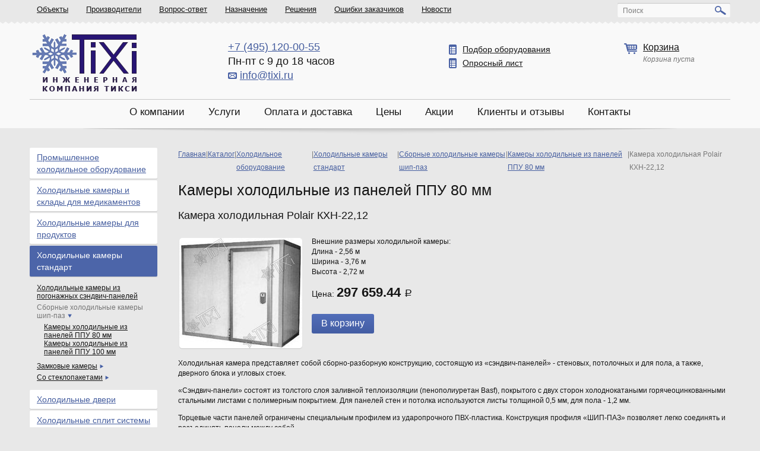

--- FILE ---
content_type: text/html; charset=utf-8
request_url: https://www.tixi.ru/catalog/panel-ppu-80/kamera-holodilnaya-polair-khn-2212-2/
body_size: 9821
content:
<!DOCTYPE html>

<!--[if lt IE 7]><html class="no-js lt-ie9 lt-ie8 lt-ie7"> <![endif]-->
<!--[if IE 7]><html class="no-js ie7 lt-ie9 lt-ie8"> <![endif]-->
<!--[if IE 8]><html class="no-js ie8 lt-ie9"> <![endif]-->
<!--[if IE 9]><html class="no-js ie9"> <![endif]-->
<!--[if gt IE 8]><!--><html class="no-js"> <!--<![endif]-->
<head>
<!-- Google Tag Manager -->
<script>(function(w,d,s,l,i){w[l]=w[l]||[];w[l].push({'gtm.start':
new Date().getTime(),event:'gtm.js'});var f=d.getElementsByTagName(s)[0],
j=d.createElement(s),dl=l!='dataLayer'?'&l='+l:'';j.async=true;j.src=
'https://www.googletagmanager.com/gtm.js?id='+i+dl;f.parentNode.insertBefore(j,f);
})(window,document,'script','dataLayer','GTM-NT9TW8M');</script>
<!-- End Google Tag Manager -->
<!-- Google tag (gtag.js) -->
<script async src="https://www.googletagmanager.com/gtag/js?id=G-PNLZ5RKPB8"></script>
<script>
  window.dataLayer = window.dataLayer || [];
  function gtag(){dataLayer.push(arguments);}
  gtag('js', new Date());

  gtag('config', 'G-PNLZ5RKPB8');
</script>
<meta name="google-site-verification" content="Tz7lpBmL1qzz0vTNGZrTplvG8dx-BoFiYeDNXpREwbA" />
<!-- Yandex.Metrika counter -->
<script type="text/javascript" >
   (function(m,e,t,r,i,k,a){m[i]=m[i]||function(){(m[i].a=m[i].a||[]).push(arguments)};
   m[i].l=1*new Date();
   for (var j = 0; j < document.scripts.length; j++) {if (document.scripts[j].src === r) { return; }}
   k=e.createElement(t),a=e.getElementsByTagName(t)[0],k.async=1,k.src=r,a.parentNode.insertBefore(k,a)})
   (window, document, "script", "https://mc.yandex.ru/metrika/tag.js", "ym");

   ym(94257289, "init", {
        clickmap:true,
        trackLinks:true,
        accurateTrackBounce:true,
        webvisor:true
   });
</script>
<!-- /Yandex.Metrika counter -->
<script async src="https://widgets.mango-office.ru/site/30566"></script>
  <meta charset="utf-8">
  <meta name="ktoprodvinul" content="9d20c558d605ce09" />
  <meta name="yandex-verification" content="486de938061ad0d4" />
  <meta name="yandex-verification" content="70762346d274ffac" />
  <meta name="yandex-verification" content="91e1da012489a649" />
<meta name="cmsmagazine" content="f7f943cad82cfd30b933033487843446" />
    
          <title>Камера холодильная Polair КХН-22,12 &ndash; Камеры холодильные из панелей ППУ 80 мм &ndash; Качественное холодильное оборудование - Tixi.ru</title>
          
              
              <meta name="keywords" content="Камера холодильная Polair КХН-22,12 инженерная компания Тикси">
              
          


          
              
              <meta name="description" content="Компания «Тикси» предлагает Сборные холодильные камеры  шип-паз : Камера холодильная Polair КХН-22,12 по низким ценам.">
              
          
    
    
    
    


  <meta name="viewport" content="width=device-width">
  
   
     
  
       
  
         
  
         
  
         
  
         
  
         
  
         
  
         
  
         
  
           
           
           
           
           
             
             
             
             

 
 
  
   
 
  
 
  
 
  
 
  
 
  
 
  
 
  
 
  
 
  
 
  
 
  
 
  
 
  
 
  
 
   
 
  
 
   
 
  
 
   
 
  
 
   
 
  
 
   
 
  
 
   
 
  
 
   
 
  
    
 
  
    
 
  
    
 
  
    
 
  
 
   
  
  

  
  

    <link href="/static/images/favicon.ico" rel="shortcut icon" type="image/x-icon">
  <link rel="stylesheet" href="/static/css/style.css">
  <link rel="stylesheet" type="text/css" href="/static/css/fancybox/jquery.fancybox.css">
	<style>
		.innertable{
		width: 100%;
		border: 0;
		border-collapse: collapse !important;
	}
	.innertable th, .innertable td{
		padding: 10px;
		border: 1px solid #000 !important;
		text-align: center !important;
		vertical-align: middle !important;
	}

	.innertable th{
		font-weight: bold;
	}

	.innertable td img{
		height: 150px;
		width: auto;
		margin: 0 auto;
		display: block;
		margin-bottom: 10px;
	}
	</style>
  <script type="text/javascript" src="/static/js/libs/modernizr-2.6.2.min.js"></script>
  <!--[if lt IE 7]>
    <script type="text/javascript" src="/static/js/libs/ie6no.ru.js"></script>
  <![endif]-->
  <!--[if IE]>
    <link rel="stylesheet" type="text/css" href="/static/css/ie/ie.css">
  <![endif]-->
  <!-- Top.Mail.Ru counter -->
  <script type="text/javascript">
    var _tmr = window._tmr || (window._tmr = []);
    _tmr.push({id: "3463810", type: "pageView", start: (new Date()).getTime()});
    (function (d, w, id) {
      if (d.getElementById(id)) return;
      var ts = d.createElement("script"); ts.type = "text/javascript"; ts.async = true; ts.id = id;
      ts.src = "https://top-fwz1.mail.ru/js/code.js";
      var f = function () {var s = d.getElementsByTagName("script")[0]; s.parentNode.insertBefore(ts, s);};
      if (w.opera == "[object Opera]") { d.addEventListener("DOMContentLoaded", f, false); } else { f(); }
    })(document, window, "tmr-code");
  </script>
  <noscript><div><img src="https://top-fwz1.mail.ru/counter?id=3463810;js=na" style="position:absolute;left:-9999px;" alt="Top.Mail.Ru" /></div></noscript>
  <!-- /Top.Mail.Ru counter -->
</head>
<body>
<!-- Google Tag Manager (noscript) -->
<noscript><iframe src="https://www.googletagmanager.com/ns.html?id=GTM-NT9TW8M"
height="0" width="0" style="display:none;visibility:hidden"></iframe></noscript>
<!-- End Google Tag Manager (noscript) -->
<!-- Yandex.Metrika counter (noscript) -->
<noscript><div><img src="https://mc.yandex.ru/watch/94257289" style="position:absolute; left:-9999px;" alt="" /></div></noscript>
<!-- /Yandex.Metrika counter (noscript) -->
  <div class="page">

    <div class="top-panel">
      <div class="constrain clearfix">
        <nav class="top-panel__nav">
  <ul class="list">
  
    <li class="item"><a href="/objects/" class="link">Объекты</a></li>
  
    <li class="item"><a href="/catalog/manufacturers/" class="link">Производители</a></li>
  
    <li class="item"><a href="/questions/" class="link">Вопрос-ответ</a></li>
  
    <li class="item"><a href="/catalog/assignment/" class="link">Назначение</a></li>
  
    <li class="item"><a href="/solutions/" class="link">Решения</a></li>
  
    <li class="item"><a href="/errors/" class="link">Ошибки заказчиков</a></li>
  
    <li class="item"><a href="/news/" class="link">Новости</a></li>
  
  </ul>
</nav>
        <div class="top-panel__search field-search white-fields">
        <form action="/search/" method="GET">
          <div class="field field_ol">
            <label>Поиск</label>
            <input type="text" name="q">
          </div>
          <input type="submit" value="" class="field-search__btn sprite-search">
        </form>
        </div><!-- class="top-panel__search" -->
      </div><!-- class="constrain" -->
    </div><!-- class="top-panel12" -->

    <header class="header">
      <div class="header__container">
        <div class="constrain clearfix">
          <a href="/" class="logo" title="Инженерная компания Tixi - торговое холодильное оборудование"><img src="/static/images/logo.png" alt="Инженерная компания Tixi - торговое холодильное оборудование"></a>
          <div class="header__phone">
          
            <a href="tel:+7 (495) 120-00-55"><span class="item">+7 (495) 120-00-55</span></a>

          
          
          
          <span class="item">Пн-пт с 9 до 18 часов</span>
          <span class="item">
            <img src="/static/images/sprite/mail.png" title="Написать нам"></img>
            <a href="mailto:info@tixi.ru">info@tixi.ru</a>
          </span>
          </div>

          <div class="header__feedback">
            <div class="item nowrap">
              <a href="/selection/">
                <i class="icon sprite-equipment"></i>
                Подбор оборудования
              </a>
            </div>
            <div class="item nowrap">
              <a href="/media/filebrowser/oprosnik.xlsx" title="Опросный лист для подбора холодильного оборудования">
                <i class="icon sprite-equipment"></i>
                Опросный лист
              </a>
            </div>
          </div>

          <div class="header__cart">
            <div class="item item_mb">
              <i class="icon sprite-cart"></i>
              <a rel="nofollow" href="/cart/" class="title">Корзина</a>
              <div class="info">

              </div>
            </div>
          </div>

        </div><!-- class="constrain" -->

        <nav class="nav">
  <ul class="list">
  
    <li class="item"><a href="/about/" class="link">О компании</a></li>
  
    <li class="item"><a href="/services/" class="link">Услуги</a></li>
  
    <li class="item"><a href="/delivery/" class="link">Оплата и доставка</a></li>
  
    <li class="item"><a href="/prices/" class="link">Цены</a></li>
  
    <li class="item"><a href="/catalog/actions-and-discounts/" class="link">Акции</a></li>
  
    <li class="item"><a href="/clients/" class="link">Клиенты и отзывы</a></li>
  
    <li class="item"><a href="/contacts/" class="link">Контакты</a></li>
  
  </ul>
</nav>
      </div><!-- class="header__container" -->
    </header>

    <section class="middle">

      <div class="constrain clearfix">
  <!-- CONTENT -->
        <div class="container">
          
<div class="column__content">
  <div class="breadcrumbs flex_gfix" itemscope itemtype="http://schema.org/BreadcrumbList">
    <div itemprop="itemListElement" itemscope itemtype="http://schema.org/ListItem">
        <a href="/" itemprop="item">
            <span itemprop="name">Главная</span>
        </a>
        <meta itemprop="position" content="1" />
    </div> | 
    <div itemprop="itemListElement" itemscope itemtype="http://schema.org/ListItem">
        <a href="/catalog/" itemprop="item">
            <span itemprop="name">Каталог</span>
        </a>
        <meta itemprop="position" content="2" />
    </div> | 
    
        
            <div itemprop="itemListElement" itemscope itemtype="http://schema.org/ListItem">
                <a href="/catalog/holodilnoe-oborudovanie/" itemprop="item">
                    <span itemprop="name">Холодильное оборудование</span>
                </a>
                <meta itemprop="position" content="3" />
            </div> | 
        
            <div itemprop="itemListElement" itemscope itemtype="http://schema.org/ListItem">
                <a href="/catalog/holodilnye-kamery/" itemprop="item">
                    <span itemprop="name">Холодильные камеры стандарт</span>
                </a>
                <meta itemprop="position" content="4" />
            </div> | 
        
            <div itemprop="itemListElement" itemscope itemtype="http://schema.org/ListItem">
                <a href="/catalog/ship-paz/" itemprop="item">
                    <span itemprop="name">Сборные холодильные камеры  шип-паз</span>
                </a>
                <meta itemprop="position" content="5" />
            </div> | 
        
    
    
        <div itemprop="itemListElement" itemscope itemtype="http://schema.org/ListItem">
            <a href="/catalog/panel-ppu-80/" itemprop="item">
                <span itemprop="name">Камеры холодильные из панелей ППУ 80 мм</span>
            </a>
            <meta itemprop="position" content="6" />
        </div> | 
        <div itemprop="itemListElement" itemscope itemtype="http://schema.org/ListItem">
            <span itemprop="name">Камера холодильная Polair КХН-22,12</span>
            <meta itemprop="position" content="7" />
        </div>
    
</div>
  <div class="main-header">
    <span class="title prod_detail">Камеры холодильные из панелей ППУ 80 мм</span>
  </div>
  <section class="product">
    <h1 class="entry-title fs18 mb25">Камера холодильная Polair КХН-22,12 </h1>
    <div class="product-card clearfix">
      <div class="product-card__pic">
      
        <a href="/media/catalog/product/holodilnaya-kamera-polair-2_114_1.jpg" class="fancybox">
          <img src="/media/catalog/product/holodilnaya-kamera-polair-2_114_1.jpg.207x207_q85.jpg" alt="Камера холодильная Polair КХН-22,12" class="img img-shadow">
        </a>
      </div>
      <div class="product-card__info">
        <p>Внешние размеры холодильной камеры: <br />Длина - 2,56 м <br />Ширина - 3,76 м <br />Высота - 2,72 м</p>
        <div class="product__price">
        
          Цена: <span class="price">297 659.44 <span class="rub">Р</span></span>
          
        
        </div>
        
        <form action="/cart/items/" method="POST" class="addToCart-form">
          <div style='display:none'><input type='hidden' name='csrfmiddlewaretoken' value='aN4lhp4inGz6AGpnIviGKcbuFaG385w5' /></div>
          <input type="hidden" name="product_type" value="39">
          <input type="hidden" name="product_id" value="192">
          <input type="submit" value="В корзину" class="btn btn_33">
        </form>
        
      </div>
    </div>
    <div class="normalize">
      <p>Холодильная камера представляет собой сборно-разборную конструкцию, состоящую из &laquo;сэндвич-панелей&raquo; - стеновых, потолочных и для пола, а также, дверного блока и угловых стоек.</p>
<p>&laquo;Сэндвич-панели&raquo; состоят из толстого слоя заливной теплоизоляции (пенополиуретан Basf), покрытого с двух сторон холоднокатаными горячеоцинкованными стальными листами с полимерным покрытием. Для панелей стен и потолка используются листы толщиной 0,5 мм, для пола - 1,2 мм.</p>
<p>Торцевые части панелей ограничены специальным профилем из ударопрочного ПВХ-пластика. Конструкция профиля &laquo;ШИП-ПАЗ&raquo; позволяет легко соединять и разъединять панели между собой.</p>
<p>Список комплектующих холодильной камеры:<br />1) Комплект фурнитуры &laquo;MTH&raquo; (ручка с замком + 2 ключа, ответная часть, прокладка, крепёж, упаковка); <br />2) Комплект петель универсальных &laquo;МТН&raquo;; <br />3) Комплект заглушек для двери; <br />4) Накладка пороговая; <br />5) Скоба крепления; <br />6) Коробка ответвительная У 192; <br />7) Клеммник СО-2-2,5/220 УХЛЗ <br />9) Герметик пластичный; <br />10) Герметик силиконовый, 1 тюбик; <br />11) Провод ПВС 2*0,75; <br />12) Уплотнитель изолоновый 7 х 6 мм (длина зависит от габаритных размеров камеры).</p>
    </div>
    <div class="list-phone">
      <i class="sprite-mark2"></i>
      <span class="title">Позвоните нашему менеджеру для консультации!</span>
      
      <p>+7 (495) 120-00-55</p>
      
      
      
    </div>
    <div class="pages">
      <a href="/catalog/panel-ppu-80/" class="fs14">Вернуться к разделу "Камеры холодильные из панелей ППУ 80 мм"</a>
    </div>
  </section>

  <section class="prev-next clearfix">
  
    <div class="prev-next_section left">
      <a href="/catalog/panel-ppu-80/kamera-holodilnaya-polair-khn-2203/" class="prev-next__link">Предыдущий товар</a>
      <div class="product-item">
        
        <div class="product-item__info">
          <span class="product-item__title"><a href="/catalog/panel-ppu-80/kamera-holodilnaya-polair-khn-2203/">Камера холодильная Polair КХН-22,03</a></span>
          <span class="product-item__price">
          
            308 790.56 <span class="rub">Р</span>
          
          </span>
        </div>
        
        <form action="/cart/items/" method="POST" class="addToCart-form">
          <div style='display:none'><input type='hidden' name='csrfmiddlewaretoken' value='aN4lhp4inGz6AGpnIviGKcbuFaG385w5' /></div>
          <input type="hidden" name="product_type" value="39">
          <input type="hidden" name="product_id" value="63">
          <button type="submit" class="btn-cart" value=""><i class="icon"></i></button>
        </form>
        
      </div>
    </div>
  
  
    <div class="prev-next_section right">
      <a href="/catalog/panel-ppu-80/kamera-holodilnaya-polair-khn-2236/" class="prev-next__link">Следующий товар</a>
      <div class="product-item">
        
        <div class="product-item__info">
          <span class="product-item__title"><a href="/catalog/panel-ppu-80/kamera-holodilnaya-polair-khn-2236/">Камера холодильная Polair КХН-22,36</a></span>
          <span class="product-item__price">
          
            324 496.64 <span class="rub">Р</span>
          
          </span>
        </div>
        
        <form action="/cart/items/" method="POST" class="addToCart-form">
          <div style='display:none'><input type='hidden' name='csrfmiddlewaretoken' value='aN4lhp4inGz6AGpnIviGKcbuFaG385w5' /></div>
          <input type="hidden" name="product_type" value="39">
          <input type="hidden" name="product_id" value="109">
          <button type="submit" class="btn-cart" value=""><i class="icon"></i></button>
        </form>
        
      </div>
    </div>
  
  </section>
</div>

          
  <section class="view-products">
    





  </section>

        </div>
  <!-- ASIDE -->
        
        <aside class="column__aside">
          

<div class="lmenu">
  <div class="lmenu__item">
    <a href="/catalog/holodilnoe-oborudovanie/" class="title-link main">Промышленное холодильное оборудование</a>
  </div>

  
    <div class="lmenu__item">
      <a href="/catalog/kamery-dlya-medikamentov/" class="title-link">Холодильные камеры и склады для медикаментов</a>
    </div>
  

  
    <div class="lmenu__item">
      <a href="/catalog/holodilnye-kamery-dlya-produktov/" class="title-link">Холодильные камеры для продуктов</a>
    </div>
  

  
    <div class="lmenu__item lmenu__active">
      <a href="/catalog/holodilnye-kamery/" class="title-link">Холодильные камеры стандарт</a>
      <ul class="lmenu__sub">
      
        <li class="item">
          <a href="/catalog/holodilnye-kamery-iz-pogonazhnyh-sendvich-panelej/" class="title-sub"><span class="link">Холодильные камеры из погонажных сэндвич-панелей</span></a>
          
        </li>
      
        <li class="item lmenu__active">
          <a href="/catalog/ship-paz/" class="title-sub"><span class="link">Сборные холодильные камеры  шип-паз</span><i class="sprite-arrow-r"></i></a>
          
            

<ul class="lmenu__sub lmenu__sub_child">

  <li>
    <a href="/catalog/panel-ppu-80/" class="link"><span class="link">Камеры холодильные из панелей ППУ 80 мм</span></a>
    
  </li>

  <li>
    <a href="/catalog/paneli-ppu-100/" class="link"><span class="link">Камеры холодильные из панелей ППУ 100 мм</span></a>
    
  </li>

</ul>

          
        </li>
      
        <li class="item">
          <a href="/catalog/zamkovye/" class="title-sub"><span class="link">Замковые камеры</span><i class="sprite-arrow-r"></i></a>
          
        </li>
      
        <li class="item">
          <a href="/catalog/so-steklopaketami/" class="title-sub"><span class="link">Со стеклопакетами</span><i class="sprite-arrow-r"></i></a>
          
        </li>
      
      </ul>
    </div>
  

  
    <div class="lmenu__item">
      <a href="/catalog/dveri-dlya-holodilnyh-kamer/" class="title-link">Холодильные двери</a>
    </div>
  

  
    <div class="lmenu__item">
      <a href="/catalog/split-sistemy/" class="title-link">Холодильные сплит системы</a>
    </div>
  

  
    <div class="lmenu__item">
      <a href="/catalog/komplektnye-holodilnye-mashiny/" class="title-link">Комплектные холодильные машины</a>
    </div>
  

  
    <div class="lmenu__item">
      <a href="/catalog/monobloki/" class="title-link">Холодильные моноблоки</a>
    </div>
  

  
    <div class="lmenu__item">
      <a href="/catalog/holodilnoe-oborudovanie-dlya-hraneniya-vina/" class="title-link">Холодильное оборудование для хранения вина</a>
    </div>
  

  
    <div class="lmenu__item">
      <a href="/catalog/sendvich-paneli-ppu/" class="title-link">Сэндвич-панели PIR / PUR</a>
    </div>
  

  
    <div class="lmenu__item">
      <a href="/catalog/kamery-shokovoj-zamorozki/" class="title-link">Камеры шоковой заморозки</a>
    </div>
  

  
    <div class="lmenu__item">
      <a href="/catalog/poliboksy-irbis/" class="title-link">Полибоксы Irbis</a>
    </div>
  

</div><!-- class="lmenu" -->
          
          

        </aside>
        
  <!-- BOTTOM -->
        
      </div>

    </section>
    <footer class="footer">
      <div class="footer__container">
        <div class="constrain">
          <div class="footer__section">
		<div class="p"><b>Адрес</b>: 111401, г. Москва, ул. Новогиреевская, д. 14, корпус 3</div>
		<div class="p"><b>Телефон</b>: +7 (495) 120-00-55</div>
		<div class="p"><b>Время работы</b>: пн-пт с 9:00 до 18:00</div>

          </div>
          <div class="footer__section">
            <div class="p"><b>Email</b>: <a href="mailto:info@tixi.ru">info@tixi.ru</a></div>

            <div class="p"><b>ИНН</b>: 7720749685</div>
            <div class="p"><a href="#popup-feedback" class="pseudo js-popupwin">Обратная связь.</a> <a class="asitemap" href="/sitemap/">Карта сайта.</a></div>
          </div>
          <div class="footer__counter">
<div class="p">© ООО «Инженерная компания Тикси», 2007 — 2026</div>
<noindex>
<!--LiveInternet counter--><script type="text/javascript"><!--
new Image().src = "https://counter.yadro.ru/hit?r"+
escape(document.referrer)+((typeof(screen)=="undefined")?"":
";s"+screen.width+"*"+screen.height+"*"+(screen.colorDepth?
screen.colorDepth:screen.pixelDepth))+";u"+escape(document.URL)+
";"+Math.random();//--></script><!--/LiveInternet-->
</noindex>
          </div>
        </div><!-- class="constrain" -->
      </div>
    </footer><!-- class="footer" -->
  </div><!-- class="page" -->
  <script type="text/javascript" src="https://yandex.st/jquery/1.8.3/jquery.min.js"></script>
  <script>window.jQuery || document.write('<script type="text/javascript" src="/static/js/libs/jquery.min.js"><\/script>')</script>
  <script type="text/javascript" src="/static/captcha/js/captcha.js"></script>
  <script src="/static/js/script.js"></script>
  


  <div class="popupwin popupwin_callback" id="popup-callback">
    <a href="#?" class="close sprite-close"></a>
    <div class="form">
			<noindex>
				


<form action="/callorder/create/">
  <div style='display:none'><input type='hidden' name='csrfmiddlewaretoken' value='aN4lhp4inGz6AGpnIviGKcbuFaG385w5' /></div>
  <span class="entry-title">Заказать звонок</span>
  <span class="form-none"><span>*</span> - поля обязательные для заполнения</span>
  <div class="field">
    <label>ФИО:<span>*</span></label>
    <input id="id_full_name" type="text" name="full_name" maxlength="255" />
    
  </div>
  <div class="field field-phone clearfix">
    <label>Телефон:<span>*</span></label>
    <div class="field-phone__code first">
      <input id="id_country_code" type="text" name="country_code" maxlength="10" />
      <span class="help-text">код страны</span>
    </div>
    <div class="field-phone__code">
      <input id="id_city_code" type="text" name="city_code" maxlength="10" />
      <span class="help-text">код города</span>
    </div>
    <div class="field-phone__number">
      <input id="id_phone" type="text" name="phone" maxlength="10" />
      <span class="help-text">номер</span>
    </div>
    
  </div>
  <div class="field field-comment">
    <label>Комментарий:</label>
    <div class="overlabel field_ol">
      <textarea id="id_text" rows="10" cols="40" name="text"></textarea>
      <span class="placeholder">Тут вы можете указать, например, удобное для Вас время звонка, вопрос, который хотите обсудить и прочее.</span>
    </div>
  </div>
  <div class="field field_captcha">
    <label>Введите код:<span>*</span></label>
    <input type="hidden" name="captcha_0" value="fe4957b0003823511743b04a28fdce3640d13bb1" id="id_captcha_0" /> <input type="text" name="captcha_1" id="id_captcha_1" /> <img src="/captcha/image/fe4957b0003823511743b04a28fdce3640d13bb1/" alt="captcha" class="captcha-image" /> <a href="#" class="captcha-reload"></a>
    
  </div>
      <div class="polit">Нажимая кнопку «Отправить», вы&nbsp;даёте согласие на&nbsp;обработку персональных данных в&nbsp;соответствии с&nbsp;<a href="/privacy/" target="_blank">политикой конфиденциальности</a></div>
      <br>
  <div class="popupwin__footer">
    <input type="submit" value="Отправить" class="btn">
  </div>
</form>

			</noindex>
    </div>
  </div>


  <div class="popupwin" id="popup-feedback">
    <a href="#?" class="close sprite-close"></a>
    <div class="form">
			<noindex>
				
  <form action="/feedback/" method="POST">
    <div style='display:none'><input type='hidden' name='csrfmiddlewaretoken' value='aN4lhp4inGz6AGpnIviGKcbuFaG385w5' /></div>
    <span class="entry-title">Обратная связь</span>
    <span class="form-none"><span>*</span> - поля обязательные для заполнения</span>
    <div class="field">
      <label>ФИО:<span>*</span></label>
      <input id="id_full_name" type="text" name="full_name" maxlength="100" />
      
    </div>
    <div class="field field-email">
      <label>Email:<span>*</span></label>
      <input id="id_email" type="text" name="email" maxlength="75" />
      
    </div>
    <div class="field field-phone">
      <label>Телефон:</label>
      <input id="id_phone" type="text" name="phone" maxlength="30" />
      
    </div>
    <div class="field">
      <label>Сообщение:<span>*</span></label>
      <textarea id="id_text" rows="10" cols="40" name="text"></textarea>
      
    </div>
    <div class="field field_captcha">
      <label>Введите код:<span>*</span></label>
      <input type="hidden" name="captcha_0" value="26739103f5e80b02658a1140ddedded095aefaa9" id="id_captcha_0" /> <input type="text" name="captcha_1" id="id_captcha_1" /> <img src="/captcha/image/26739103f5e80b02658a1140ddedded095aefaa9/" alt="captcha" class="captcha-image" /> <a href="#" class="captcha-reload"></a>
      
    </div>
      <div class="polit">Нажимая кнопку «Отправить», вы&nbsp;даёте согласие на&nbsp;обработку персональных данных в&nbsp;соответствии с&nbsp;<a href="/privacy/" target="_blank">политикой конфиденциальности</a></div>
      <br>
    <div class="popupwin__footer">
      <input type="submit" value="Отправить" class="btn">
    </div>
  </form>

			</noindex>
    </div>
  </div>

<noindex>

<script>
(function(i,s,o,g,r,a,m){i['GoogleAnalyticsObject']=r;i[r]=i[r]||function(){
   (i[r].q=i[r].q||[]).push(arguments)},i[r].l=1*new
Date();a=s.createElement(o),
m=s.getElementsByTagName(o)[0];a.async=1;a.src=g;m.parentNode.insertBefore(a,m)
})(window,document,'script','https://www.google-analytics.com/analytics.js','ga');
   ga('create', 'UA-16993922-2', 'auto');
   ga('send', 'pageview');
</script>

<div class="mango-callback" data-settings='{"type":"", "id": "MTAwMTg2OTU=","autoDial" : "0", "lang" : "ru-ru", "host":"widgets.mango-office.ru/", "errorMessage": "В данный момент наблюдаются технические проблемы и совершение звонка невозможно"}'>
</div>
<script>!function(t){function e(){i=document.querySelectorAll(".button-widget-open");for(var e=0;e<i.length;e++)"true"!=i[e].getAttribute("init")&&(options=JSON.parse(i[e].closest('.'+t).getAttribute("data-settings")),i[e].setAttribute("onclick","alert('"+options.errorMessage+"(0000)'); return false;"))}function o(t,e,o,n,i,r){var s=document.createElement(t);for(var a in e)s.setAttribute(a,e[a]);s.readyState?s.onreadystatechange=o:(s.onload=n,s.onerror=i),r(s)}function n(){for(var t=0;t<i.length;t++){var e=i[t];if("true"!=e.getAttribute("init")){options=JSON.parse(e.getAttribute("data-settings"));var o=new MangoWidget({host:window.location.protocol+'//'+options.host,id:options.id,elem:e,message:options.errorMessage});o.initWidget(),e.setAttribute("init","true"),i[t].setAttribute("onclick","")}}}host=window.location.protocol+"//widgets.mango-office.ru/";var i=document.getElementsByClassName(t);o("link",{rel:"stylesheet",type:"text/css",href:host+"css/widget-button.css"},function(){},function(){},e,function(t){var headTag=document.querySelector('head');headTag.insertBefore(t,headTag.firstChild)}),o("script",{type:"text/javascript",src:host+"widgets/mango-callback.js"},function(){("complete"==this.readyState||"loaded"==this.readyState)&&n()},n,e,function(t){document.documentElement.appendChild(t)})}("mango-callback");</script>

</noindex>
  
  ....

  </body>
</html>


--- FILE ---
content_type: application/x-javascript
request_url: https://www.tixi.ru/static/js/script.js
body_size: 87951
content:
function create(e){e.after('<div class="sselect"><div class="sselect-text"><span class="txt"></span><i class="icon"></i></div><div class="sselect-list"></div></div>')}function createUl(e){var t="<ul class='sselect-ul'>";return $("option",e).each(function(){var e=$(this),n=e.text();t+="<li><a href='#'>"+n+"</a></li>"}),t+="</ul>",t}function fun_selected(e,t,n){var r=$(":selected",e),i=$("option",e).index(r);t.html(r.text()),$(".selected",n).removeClass("selected"),$("li",n).eq(i).addClass("selected"),$(".sselect-open").removeClass("sselect-open")}(function(e,t,n,r){var i=n(e),s=n(t),o=n.fancybox=function(){o.open.apply(this,arguments)},u=null,a=t.createTouch!==r,f=function(e){return e&&e.hasOwnProperty&&e instanceof n},l=function(e){return e&&"string"===n.type(e)},c=function(e){return l(e)&&0<e.indexOf("%")},h=function(e,t){var n=parseInt(e,10);return t&&c(e)&&(n*=o.getViewport()[t]/100),Math.ceil(n)},p=function(e,t){return h(e,t)+"px"};n.extend(o,{version:"2.1.0",defaults:{padding:15,margin:20,width:800,height:600,minWidth:100,minHeight:100,maxWidth:9999,maxHeight:9999,autoSize:!0,autoHeight:!1,autoWidth:!1,autoResize:!a,autoCenter:!a,fitToView:!0,aspectRatio:!1,topRatio:.5,leftRatio:.5,scrolling:"auto",wrapCSS:"",arrows:!0,closeBtn:!0,closeClick:!1,nextClick:!1,mouseWheel:!0,autoPlay:!1,playSpeed:3e3,preload:3,modal:!1,loop:!0,ajax:{dataType:"html",headers:{"X-fancyBox":!0}},iframe:{scrolling:"auto",preload:!0},swf:{wmode:"transparent",allowfullscreen:"true",allowscriptaccess:"always"},keys:{next:{13:"left",34:"up",39:"left",40:"up"},prev:{8:"right",33:"down",37:"right",38:"down"},close:[27],play:[32],toggle:[70]},direction:{next:"left",prev:"right"},scrollOutside:!0,index:0,type:null,href:null,content:null,title:null,tpl:{wrap:'<div class="fancybox-wrap" tabIndex="-1"><div class="fancybox-skin"><div class="fancybox-outer"><div class="fancybox-inner"></div></div></div></div>',image:'<img class="fancybox-image" src="{href}" alt="" />',iframe:'<iframe id="fancybox-frame{rnd}" name="fancybox-frame{rnd}" class="fancybox-iframe" frameborder="0" vspace="0" hspace="0"'+(n.browser.msie?' allowtransparency="true"':"")+"></iframe>",error:'<p class="fancybox-error">The requested content cannot be loaded.<br/>Please try again later.</p>',closeBtn:'<a title="Close" class="fancybox-item fancybox-close" href="javascript:;"></a>',next:'<a title="Next" class="fancybox-nav fancybox-next" href="javascript:;"><span></span></a>',prev:'<a title="Previous" class="fancybox-nav fancybox-prev" href="javascript:;"><span></span></a>'},openEffect:"fade",openSpeed:250,openEasing:"swing",openOpacity:!0,openMethod:"zoomIn",closeEffect:"fade",closeSpeed:250,closeEasing:"swing",closeOpacity:!0,closeMethod:"zoomOut",nextEffect:"elastic",nextSpeed:250,nextEasing:"swing",nextMethod:"changeIn",prevEffect:"elastic",prevSpeed:250,prevEasing:"swing",prevMethod:"changeOut",helpers:{overlay:{closeClick:!0,speedOut:200,showEarly:!0,css:{}},title:{type:"float"}},onCancel:n.noop,beforeLoad:n.noop,afterLoad:n.noop,beforeShow:n.noop,afterShow:n.noop,beforeChange:n.noop,beforeClose:n.noop,afterClose:n.noop},group:{},opts:{},previous:null,coming:null,current:null,isActive:!1,isOpen:!1,isOpened:!1,wrap:null,skin:null,outer:null,inner:null,player:{timer:null,isActive:!1},ajaxLoad:null,imgPreload:null,transitions:{},helpers:{},open:function(e,t){if(e&&(n.isPlainObject(t)||(t={}),!1!==o.close(!0)))return n.isArray(e)||(e=f(e)?n(e).get():[e]),n.each(e,function(i,s){var u={},a,c,h,p,d;"object"===n.type(s)&&(s.nodeType&&(s=n(s)),f(s)?(u={href:s.attr("href"),title:s.attr("title"),isDom:!0,element:s},n.metadata&&n.extend(!0,u,s.metadata())):u=s),a=t.href||u.href||(l(s)?s:null),c=t.title!==r?t.title:u.title||"",p=(h=t.content||u.content)?"html":t.type||u.type,!p&&u.isDom&&(p=s.data("fancybox-type"),p||(p=(p=s.prop("class").match(/fancybox\.(\w+)/))?p[1]:null)),l(a)&&(p||(o.isImage(a)?p="image":o.isSWF(a)?p="swf":"#"===a.charAt(0)?p="inline":l(s)&&(p="html",h=s)),"ajax"===p)&&(d=a.split(/\s+/,2),a=d.shift(),d=d.shift()),h||("inline"===p?a?h=n(l(a)?a.replace(/.*(?=#[^\s]+$)/,""):a):u.isDom&&(h=s):"html"===p?h=a:!p&&!a&&u.isDom&&(p="inline",h=s)),n.extend(u,{href:a,type:p,content:h,title:c,selector:d}),e[i]=u}),o.opts=n.extend(!0,{},o.defaults,t),t.keys!==r&&(o.opts.keys=t.keys?n.extend({},o.defaults.keys,t.keys):!1),o.group=e,o._start(o.opts.index)},cancel:function(){var e=o.coming;e&&!1!==o.trigger("onCancel")&&(o.hideLoading(),o.ajaxLoad&&o.ajaxLoad.abort(),o.ajaxLoad=null,o.imgPreload&&(o.imgPreload.onload=o.imgPreload.onerror=null),e.wrap&&e.wrap.stop(!0).trigger("onReset").remove(),o.current||o.trigger("afterClose"),o.coming=null)},close:function(e){o.cancel(),!1!==o.trigger("beforeClose")&&(o.unbindEvents(),!o.isOpen||!0===e?(n(".fancybox-wrap").stop(!0).trigger("onReset").remove(),o._afterZoomOut()):(o.isOpen=o.isOpened=!1,o.isClosing=!0,n(".fancybox-item, .fancybox-nav").remove(),o.wrap.stop(!0,!0).removeClass("fancybox-opened"),"fixed"===o.wrap.css("position")&&o.wrap.css(o._getPosition(!0)),o.transitions[o.current.closeMethod]()))},play:function(e){var t=function(){clearTimeout(o.player.timer)},r=function(){t(),o.current&&o.player.isActive&&(o.player.timer=setTimeout(o.next,o.current.playSpeed))},i=function(){t(),n("body").unbind(".player"),o.player.isActive=!1,o.trigger("onPlayEnd")};!0===e||!o.player.isActive&&!1!==e?o.current&&(o.current.loop||o.current.index<o.group.length-1)&&(o.player.isActive=!0,n("body").bind({"afterShow.player onUpdate.player":r,"onCancel.player beforeClose.player":i,"beforeLoad.player":t}),r(),o.trigger("onPlayStart")):i()},next:function(e){var t=o.current;t&&(l(e)||(e=t.direction.next),o.jumpto(t.index+1,e,"next"))},prev:function(e){var t=o.current;t&&(l(e)||(e=t.direction.prev),o.jumpto(t.index-1,e,"prev"))},jumpto:function(e,t,n){var i=o.current;i&&(e=h(e),o.direction=t||i.direction[e>=i.index?"next":"prev"],o.router=n||"jumpto",i.loop&&(0>e&&(e=i.group.length+e%i.group.length),e%=i.group.length),i.group[e]!==r)&&(o.cancel(),o._start(e))},reposition:function(e,t){var n;o.isOpen&&(n=o._getPosition(t),e&&"scroll"===e.type?(delete n.position,o.wrap.stop(!0,!0).animate(n,200)):o.wrap.css(n))},update:function(e){var t=e&&e.type,n=!t||"orientationchange"===t;n&&(clearTimeout(u),u=null);if(o.isOpen&&!u){if(n||a)o.wrap.removeAttr("style").addClass("fancybox-tmp"),o.trigger("onUpdate");u=setTimeout(function(){var n=o.current;n&&(o.wrap.removeClass("fancybox-tmp"),t!=="scroll"&&o._setDimension(),t==="scroll"&&n.canShrink||o.reposition(e),o.trigger("onUpdate"),u=null)},a?500:n?20:300)}},toggle:function(e){o.isOpen&&(o.current.fitToView="boolean"===n.type(e)?e:!o.current.fitToView,o.update())},hideLoading:function(){s.unbind("keypress.fb"),n("#fancybox-loading").remove()},showLoading:function(){var e,t;o.hideLoading(),s.bind("keypress.fb",function(e){27===(e.which||e.keyCode)&&(e.preventDefault(),o.cancel())}),e=n('<div id="fancybox-loading"><div></div></div>').click(o.cancel).appendTo("body"),o.defaults.fixed||(t=o.getViewport(),e.css({position:"absolute",top:.5*t.h+t.y,left:.5*t.w+t.x}))},getViewport:function(){var t=o.current?o.current.locked:!1,n={x:i.scrollLeft(),y:i.scrollTop()};return t?(n.w=t[0].clientWidth,n.h=t[0].clientHeight):(n.w=a&&e.innerWidth?e.innerWidth:i.width(),n.h=a&&e.innerHeight?e.innerHeight:i.height()),n},unbindEvents:function(){o.wrap&&f(o.wrap)&&o.wrap.unbind(".fb"),s.unbind(".fb"),i.unbind(".fb")},bindEvents:function(){var e=o.current,t;e&&(i.bind("orientationchange.fb"+(a?"":" resize.fb")+(e.autoCenter&&!e.locked?" scroll.fb":""),o.update),(t=e.keys)&&s.bind("keydown.fb",function(i){var s=i.which||i.keyCode,u=i.target||i.srcElement;!i.ctrlKey&&!i.altKey&&!i.shiftKey&&!i.metaKey&&(!u||!u.type&&!n(u).is("[contenteditable]"))&&n.each(t,function(t,u){if(1<e.group.length&&u[s]!==r)return o[t](u[s]),i.preventDefault(),!1;if(-1<n.inArray(s,u))return o[t](),i.preventDefault(),!1})}),n.fn.mousewheel&&e.mouseWheel&&o.wrap.bind("mousewheel.fb",function(t,r,i,s){for(var u=n(t.target||null),a=!1;u.length&&!a&&!u.is(".fancybox-skin")&&!u.is(".fancybox-wrap");)a=u[0]&&(!u[0].style.overflow||"hidden"!==u[0].style.overflow)&&(u[0].clientWidth&&u[0].scrollWidth>u[0].clientWidth||u[0].clientHeight&&u[0].scrollHeight>u[0].clientHeight),u=n(u).parent();0!==r&&!a&&1<o.group.length&&!e.canShrink&&(0<s||0<i?o.prev(0<s?"down":"left"):(0>s||0>i)&&o.next(0>s?"up":"right"),t.preventDefault())}))},trigger:function(e,t){var r,i=t||o.coming||o.current;if(i){n.isFunction(i[e])&&(r=i[e].apply(i,Array.prototype.slice.call(arguments,1)));if(!1===r)return!1;"onCancel"===e&&!o.isOpened&&(o.isActive=!1),i.helpers&&n.each(i.helpers,function(t,r){r&&o.helpers[t]&&n.isFunction(o.helpers[t][e])&&o.helpers[t][e](r,i)}),n.event.trigger(e+".fb")}},isImage:function(e){return l(e)&&e.match(/\.(jp(e|g|eg)|gif|png|bmp|webp)((\?|#).*)?$/i)},isSWF:function(e){return l(e)&&e.match(/\.(swf)((\?|#).*)?$/i)},_start:function(e){var t={},r,i,e=h(e);r=o.group[e]||null;if(!r)return!1;t=n.extend(!0,{},o.opts,r),r=t.margin,i=t.padding,"number"===n.type(r)&&(t.margin=[r,r,r,r]),"number"===n.type(i)&&(t.padding=[i,i,i,i]),t.modal&&n.extend(!0,t,{closeBtn:!1,closeClick:!1,nextClick:!1,arrows:!1,mouseWheel:!1,keys:null,helpers:{overlay:{closeClick:!1}}}),t.autoSize&&(t.autoWidth=t.autoHeight=!0),"auto"===t.width&&(t.autoWidth=!0),"auto"===t.height&&(t.autoHeight=!0),t.group=o.group,t.index=e,o.coming=t;if(!1===o.trigger("beforeLoad"))o.coming=null;else{i=t.type,r=t.href;if(!i)return o.coming=null,o.current&&o.router&&"jumpto"!==o.router?(o.current.index=e,o[o.router](o.direction)):!1;o.isActive=!0;if("image"===i||"swf"===i)t.autoHeight=t.autoWidth=!1,t.scrolling="visible";"image"===i&&(t.aspectRatio=!0),"iframe"===i&&a&&(t.scrolling="scroll"),t.wrap=n(t.tpl.wrap).addClass("fancybox-"+(a?"mobile":"desktop")+" fancybox-type-"+i+" fancybox-tmp "+t.wrapCSS).appendTo(t.parent),n.extend(t,{skin:n(".fancybox-skin",t.wrap),outer:n(".fancybox-outer",t.wrap),inner:n(".fancybox-inner",t.wrap)}),n.each(["Top","Right","Bottom","Left"],function(e,n){t.skin.css("padding"+n,p(t.padding[e]))}),o.trigger("onReady");if("inline"===i||"html"===i){if(!t.content||!t.content.length)return o._error("content")}else if(!r)return o._error("href");"image"===i?o._loadImage():"ajax"===i?o._loadAjax():"iframe"===i?o._loadIframe():o._afterLoad()}},_error:function(e){n.extend(o.coming,{type:"html",autoWidth:!0,autoHeight:!0,minWidth:0,minHeight:0,scrolling:"no",hasError:e,content:o.coming.tpl.error}),o._afterLoad()},_loadImage:function(){var e=o.imgPreload=new Image;e.onload=function(){this.onload=this.onerror=null,o.coming.width=this.width,o.coming.height=this.height,o._afterLoad()},e.onerror=function(){this.onload=this.onerror=null,o._error("image")},e.src=o.coming.href,(e.complete===r||!e.complete)&&o.showLoading()},_loadAjax:function(){var e=o.coming;o.showLoading(),o.ajaxLoad=n.ajax(n.extend({},e.ajax,{url:e.href,error:function(e,t){o.coming&&"abort"!==t?o._error("ajax",e):o.hideLoading()},success:function(t,n){"success"===n&&(e.content=t,o._afterLoad())}}))},_loadIframe:function(){var e=o.coming,t=n(e.tpl.iframe.replace(/\{rnd\}/g,(new Date).getTime())).attr("scrolling",a?"auto":e.iframe.scrolling).attr("src",e.href);n(e.wrap).bind("onReset",function(){try{n(this).find("iframe").hide().attr("src","//about:blank").end().empty()}catch(e){}}),e.iframe.preload&&(o.showLoading(),t.one("load",function(){n(this).data("ready",1),a||n(this).bind("load.fb",o.update),n(this).parents(".fancybox-wrap").width("100%").removeClass("fancybox-tmp").show(),o._afterLoad()})),e.content=t.appendTo(e.inner),e.iframe.preload||o._afterLoad()},_preloadImages:function(){var e=o.group,t=o.current,n=e.length,r=t.preload?Math.min(t.preload,n-1):0,i,s;for(s=1;s<=r;s+=1)i=e[(t.index+s)%n],"image"===i.type&&i.href&&((new Image).src=i.href)},_afterLoad:function(){var e=o.coming,t=o.current,r,i,s,u,a;o.hideLoading();if(e&&!1!==o.isActive)if(!1===o.trigger("afterLoad",e,t))e.wrap.stop(!0).trigger("onReset").remove(),o.coming=null;else{t&&(o.trigger("beforeChange",t),t.wrap.stop(!0).removeClass("fancybox-opened").find(".fancybox-item, .fancybox-nav").remove(),"fixed"===t.wrap.css("position")&&t.wrap.css(o._getPosition(!0))),o.unbindEvents(),r=e.content,i=e.type,s=e.scrolling,n.extend(o,{wrap:e.wrap,skin:e.skin,outer:e.outer,inner:e.inner,current:e,previous:t}),u=e.href;switch(i){case"inline":case"ajax":case"html":e.selector?r=n("<div>").html(r).find(e.selector):f(r)&&(r.data("fancybox-placeholder")||r.data("fancybox-placeholder",n('<div class="fancybox-placeholder"></div>').insertAfter(r).hide()),r=r.show().detach(),e.wrap.bind("onReset",function(){n(this).find(r).length&&r.hide().replaceAll(r.data("fancybox-placeholder")).data("fancybox-placeholder",!1)}));break;case"image":r=e.tpl.image.replace("{href}",u);break;case"swf":r='<object classid="clsid:D27CDB6E-AE6D-11cf-96B8-444553540000" width="100%" height="100%"><param name="movie" value="'+u+'"></param>',a="",n.each(e.swf,function(e,t){r+='<param name="'+e+'" value="'+t+'"></param>',a+=" "+e+'="'+t+'"'}),r+='<embed src="'+u+'" type="application/x-shockwave-flash" width="100%" height="100%"'+a+"></embed></object>"}(!f(r)||!r.parent().is(e.inner))&&e.inner.append(r),o.trigger("beforeShow"),e.inner.css("overflow","yes"===s?"scroll":"no"===s?"hidden":s),o._setDimension(),e.wrap.removeClass("fancybox-tmp"),e.pos=n.extend({},e.dim,o._getPosition(!0)),o.isOpen=!1,o.coming=null,o.bindEvents(),o.isOpened?t.prevMethod&&o.transitions[t.prevMethod]():n(".fancybox-wrap").not(e.wrap).stop(!0).trigger("onReset").remove(),o.transitions[o.isOpened?e.nextMethod:e.openMethod](),o._preloadImages()}},_setDimension:function(){var e=o.getViewport(),t=0,r=!1,i=!1,r=o.wrap,s=o.skin,u=o.inner,a=o.current,i=a.width,f=a.height,l=a.minWidth,d=a.minHeight,m=a.maxWidth,g=a.maxHeight,y=a.scrolling,w=a.scrollOutside?a.scrollbarWidth:0,E=a.margin,S=E[1]+E[3],x=E[0]+E[2],T,N,L,A,O,M,_,D,P;r.add(s).add(u).width("auto").height("auto"),E=s.outerWidth(!0)-s.width(),T=s.outerHeight(!0)-s.height(),N=S+E,L=x+T,A=c(i)?(e.w-N)*h(i)/100:i,O=c(f)?(e.h-L)*h(f)/100:f;if("iframe"===a.type){if(P=a.content,a.autoHeight&&1===P.data("ready"))try{P[0].contentWindow.document.location&&(u.width(A).height(9999),M=P.contents().find("body"),w&&M.css("overflow-x","hidden"),O=M.height())}catch(H){}}else if(a.autoWidth||a.autoHeight)u.addClass("fancybox-tmp"),a.autoWidth||u.width(A),a.autoHeight||u.height(O),a.autoWidth&&(A=u.width()),a.autoHeight&&(O=u.height()),u.removeClass("fancybox-tmp");i=h(A),f=h(O),D=A/O,l=h(c(l)?h(l,"w")-N:l),m=h(c(m)?h(m,"w")-N:m),d=h(c(d)?h(d,"h")-L:d),g=h(c(g)?h(g,"h")-L:g),M=m,_=g,S=e.w-S,x=e.h-x;if(a.aspectRatio){if(i>m&&(i=m,f=i/D),f>g&&(f=g,i=f*D),i<l&&(i=l,f=i/D),f<d)f=d,i=f*D}else i=Math.max(l,Math.min(i,m)),f=Math.max(d,Math.min(f,g));if(a.fitToView)if(m=Math.min(e.w-N,m),g=Math.min(e.h-L,g),u.width(h(i)).height(h(f)),r.width(h(i+E)),e=r.width(),N=r.height(),a.aspectRatio)for(;(e>S||N>x)&&i>l&&f>d&&!(19<t++);)f=Math.max(d,Math.min(g,f-10)),i=f*D,i<l&&(i=l,f=i/D),i>m&&(i=m,f=i/D),u.width(h(i)).height(h(f)),r.width(h(i+E)),e=r.width(),N=r.height();else i=Math.max(l,Math.min(i,i-(e-S))),f=Math.max(d,Math.min(f,f-(N-x)));w&&"auto"===y&&f<O&&i+E+w<S&&(i+=w),u.width(h(i)).height(h(f)),r.width(h(i+E)),e=r.width(),N=r.height(),r=(e>S||N>x)&&i>l&&f>d,i=a.aspectRatio?i<M&&f<_&&i<A&&f<O:(i<M||f<_)&&(i<A||f<O),n.extend(a,{dim:{width:p(e),height:p(N)},origWidth:A,origHeight:O,canShrink:r,canExpand:i,wPadding:E,hPadding:T,wrapSpace:N-s.outerHeight(!0),skinSpace:s.height()-f}),!P&&a.autoHeight&&f>d&&f<g&&!i&&u.height("auto")},_getPosition:function(e){var t=o.current,n=o.getViewport(),r=t.margin,i=o.wrap.width()+r[1]+r[3],s=o.wrap.height()+r[0]+r[2],r={position:"absolute",top:r[0],left:r[3]};return t.autoCenter&&t.fixed&&!e&&s<=n.h&&i<=n.w?r.position="fixed":t.locked||(r.top+=n.y,r.left+=n.x),r.top=p(Math.max(r.top,r.top+(n.h-s)*t.topRatio)),r.left=p(Math.max(r.left,r.left+(n.w-i)*t.leftRatio)),r},_afterZoomIn:function(){var e=o.current;e&&((o.isOpen=o.isOpened=!0,o.wrap.addClass("fancybox-opened").css("overflow","visible"),o.reposition(),(e.closeClick||e.nextClick)&&o.inner.css("cursor","pointer").bind("click.fb",function(t){!n(t.target).is("a")&&!n(t.target).parent().is("a")&&o[e.closeClick?"close":"next"]()}),e.closeBtn&&n(e.tpl.closeBtn).appendTo(o.skin).bind("click.fb",o.close),e.arrows&&1<o.group.length&&((e.loop||0<e.index)&&n(e.tpl.prev).appendTo(o.outer).bind("click.fb",o.prev),(e.loop||e.index<o.group.length-1)&&n(e.tpl.next).appendTo(o.outer).bind("click.fb",o.next)),o.trigger("afterShow"),!e.loop&&e.index===e.group.length-1)?o.play(!1):o.opts.autoPlay&&!o.player.isActive&&(o.opts.autoPlay=!1,o.play()))},_afterZoomOut:function(){var e=o.current;n(".fancybox-wrap").stop(!0).trigger("onReset").remove(),n.extend(o,{group:{},opts:{},router:!1,current:null,isActive:!1,isOpened:!1,isOpen:!1,isClosing:!1,wrap:null,skin:null,outer:null,inner:null}),o.trigger("afterClose",e)}}),o.transitions={getOrigPosition:function(){var e=o.current,t=e.element,n=e.orig,r={},i=50,s=50,u=e.hPadding,a=e.wPadding,l=o.getViewport();return!n&&e.isDom&&t.is(":visible")&&(n=t.find("img:first"),n.length||(n=t)),f(n)?(r=n.offset(),n.is("img")&&(i=n.outerWidth(),s=n.outerHeight())):(r.top=l.y+(l.h-s)*e.topRatio,r.left=l.x+(l.w-i)*e.leftRatio),e.locked&&(r.top-=l.y,r.left-=l.x),r={top:p(r.top-u*e.topRatio),left:p(r.left-a*e.leftRatio),width:p(i+a),height:p(s+u)}},step:function(e,t){var n,r,i=t.prop;r=o.current;var s=r.wrapSpace,u=r.skinSpace;if("width"===i||"height"===i)n=t.end===t.start?1:(e-t.start)/(t.end-t.start),o.isClosing&&(n=1-n),r="width"===i?r.wPadding:r.hPadding,r=e-r,o.skin[i](h("width"===i?r:r-s*n)),o.inner[i](h("width"===i?r:r-s*n-u*n))},zoomIn:function(){var e=o.current,t=e.pos,r=e.openEffect,i="elastic"===r,s=n.extend({opacity:1},t);delete s.position,i?(t=this.getOrigPosition(),e.openOpacity&&(t.opacity=.1)):"fade"===r&&(t.opacity=.1),o.wrap.css(t).animate(s,{duration:"none"===r?0:e.openSpeed,easing:e.openEasing,step:i?this.step:null,complete:o._afterZoomIn})},zoomOut:function(){var e=o.current,t=e.closeEffect,n="elastic"===t,r={opacity:.1};n&&(r=this.getOrigPosition(),e.closeOpacity&&(r.opacity=.1)),o.wrap.animate(r,{duration:"none"===t?0:e.closeSpeed,easing:e.closeEasing,step:n?this.step:null,complete:o._afterZoomOut})},changeIn:function(){var e=o.current,t=e.nextEffect,n=e.pos,r={opacity:1},i=o.direction,s;n.opacity=.1,"elastic"===t&&(s="down"===i||"up"===i?"top":"left","down"===i||"right"===i?(n[s]=p(h(n[s])-200),r[s]="+=200px"):(n[s]=p(h(n[s])+200),r[s]="-=200px")),"none"===t?o._afterZoomIn():o.wrap.css(n).animate(r,{duration:e.nextSpeed,easing:e.nextEasing,complete:o._afterZoomIn})},changeOut:function(){var e=o.previous,t=e.prevEffect,r={opacity:.1},i=o.direction;"elastic"===t&&(r["down"===i||"up"===i?"top":"left"]=("up"===i||"left"===i?"-":"+")+"=200px"),e.wrap.animate(r,{duration:"none"===t?0:e.prevSpeed,easing:e.prevEasing,complete:function(){n(this).trigger("onReset").remove()}})}},o.helpers.overlay={overlay:null,update:function(){var e="100%",r;this.overlay.width(e).height("100%"),n.browser.msie?(r=Math.max(t.documentElement.offsetWidth,t.body.offsetWidth),s.width()>r&&(e=s.width())):s.width()>i.width()&&(e=s.width()),this.overlay.width(e).height(s.height())},onReady:function(e,r){n(".fancybox-overlay").stop(!0,!0),this.overlay||n.extend(this,{overlay:n('<div class="fancybox-overlay"></div>').appendTo(r.parent),margin:s.height()>i.height()||"scroll"===n("body").css("overflow-y")?n("body").css("margin-right"):!1,el:t.all&&!t.querySelector?n("html"):n("body")}),r.fixed&&!a&&(this.overlay.addClass("fancybox-overlay-fixed"),r.autoCenter&&(this.overlay.append(r.wrap),r.locked=this.overlay)),!0===e.showEarly&&this.beforeShow.apply(this,arguments)},beforeShow:function(e,t){var r=this.overlay.unbind(".fb").width("auto").height("auto").css(e.css);e.closeClick&&r.bind("click.fb",function(e){n(e.target).hasClass("fancybox-overlay")&&o.close()}),t.fixed&&!a?t.locked&&(this.el.addClass("fancybox-lock"),!1!==this.margin&&n("body").css("margin-right",h(this.margin)+t.scrollbarWidth)):this.update(),r.show()},onUpdate:function(e,t){(!t.fixed||a)&&this.update()},afterClose:function(e){var t=this,e=e.speedOut||0;t.overlay&&!o.isActive&&t.overlay.fadeOut(e||0,function(){n("body").css("margin-right",t.margin),t.el.removeClass("fancybox-lock"),t.overlay.remove(),t.overlay=null})}},o.helpers.title={beforeShow:function(e){var t=o.current.title,r=e.type;if(l(t)&&""!==n.trim(t)){t=n('<div class="fancybox-title fancybox-title-'+r+'-wrap">'+t+"</div>");switch(r){case"inside":r=o.skin;break;case"outside":r=o.wrap;break;case"over":r=o.inner;break;default:r=o.skin,t.appendTo("body").width(t.width()).wrapInner('<span class="child"></span>'),o.current.margin[2]+=Math.abs(h(t.css("margin-bottom")))}"top"===e.position?t.prependTo(r):t.appendTo(r)}}},n.fn.fancybox=function(e){var t,r=n(this),i=this.selector||"",u=function(s){var u=n(this).blur(),a=t,f,l;!s.ctrlKey&&!s.altKey&&!s.shiftKey&&!s.metaKey&&!u.is(".fancybox-wrap")&&(f=e.groupAttr||"data-fancybox-group",l=u.attr(f),l||(f="rel",l=u.get(0)[f]),l&&""!==l&&"nofollow"!==l&&(u=i.length?n(i):r,u=u.filter("["+f+'="'+l+'"]'),a=u.index(this)),e.index=a,!1!==o.open(u,e)&&s.preventDefault())},e=e||{};return t=e.index||0,!i||!1===e.live?r.unbind("click.fb-start").bind("click.fb-start",u):s.undelegate(i,"click.fb-start").delegate(i+":not('.fancybox-item, .fancybox-nav')","click.fb-start",u),this},s.ready(function(){n.scrollbarWidth===r&&(n.scrollbarWidth=function(){var e=n('<div style="width:50px;height:50px;overflow:auto"><div/></div>').appendTo("body"),t=e.children(),t=t.innerWidth()-t.height(99).innerWidth();return e.remove(),t});if(n.support.fixedPosition===r){var e=n.support,t=n('<div style="position:fixed;top:20px;"></div>').appendTo("body"),i=20===t[0].offsetTop||15===t[0].offsetTop;t.remove(),e.fixedPosition=i}n.extend(o.defaults,{scrollbarWidth:n.scrollbarWidth(),fixed:n.support.fixedPosition,parent:n("body")})})})(window,document,jQuery),function(e){function t(e){return e.attr("value")==""?!0:!1}jQuery.fn.overlabel=function(){this.each(function(){var n=e(this),r=n.parent(),i=e("input",r);if(!i.length)var i=e("textarea",r);i.length&&(i.attr("value")!==""&&n.hide(),i.focus(function(){n.addClass("focus")}),i.blur(function(){n.removeClass("focus"),t(i)&&n.show()}),i.keypress(function(){n.hide()}),n.unbind().bind("click",function(){i.focus()}))})}}(jQuery),function(e){e.flexslider=function(t,n){var r=e(t),i=e.extend({},e.flexslider.defaults,n),s=i.namespace,o="ontouchstart"in window||window.DocumentTouch&&document instanceof DocumentTouch,u=o?"touchend":"click",a=i.direction==="vertical",f=i.reverse,l=i.itemWidth>0,c=i.animation==="fade",h=i.asNavFor!=="",p={};e.data(t,"flexslider",r),p={init:function(){r.animating=!1,r.currentSlide=i.startAt,r.animatingTo=r.currentSlide,r.atEnd=r.currentSlide===0||r.currentSlide===r.last,r.containerSelector=i.selector.substr(0,i.selector.search(" ")),r.slides=e(i.selector,r),r.container=e(r.containerSelector,r),r.count=r.slides.length,r.syncExists=e(i.sync).length>0,i.animation==="slide"&&(i.animation="swing"),r.prop=a?"top":"marginLeft",r.args={},r.manualPause=!1,r.transitions=!i.video&&!c&&i.useCSS&&function(){var e=document.createElement("div"),t=["perspectiveProperty","WebkitPerspective","MozPerspective","OPerspective","msPerspective"];for(var n in t)if(e.style[t[n]]!==undefined)return r.pfx=t[n].replace("Perspective","").toLowerCase(),r.prop="-"+r.pfx+"-transform",!0;return!1}(),i.controlsContainer!==""&&(r.controlsContainer=e(i.controlsContainer).length>0&&e(i.controlsContainer)),i.manualControls!==""&&(r.manualControls=e(i.manualControls).length>0&&e(i.manualControls)),i.randomize&&(r.slides.sort(function(){return Math.round(Math.random())-.5}),r.container.empty().append(r.slides)),r.doMath(),h&&p.asNav.setup(),r.setup("init"),i.controlNav&&p.controlNav.setup(),i.directionNav&&p.directionNav.setup(),i.keyboard&&(e(r.containerSelector).length===1||i.multipleKeyboard)&&e(document).bind("keyup",function(e){var t=e.keyCode;if(!r.animating&&(t===39||t===37)){var n=t===39?r.getTarget("next"):t===37?r.getTarget("prev"):!1;r.flexAnimate(n,i.pauseOnAction)}}),i.mousewheel&&r.bind("mousewheel",function(e,t,n,s){e.preventDefault();var o=t<0?r.getTarget("next"):r.getTarget("prev");r.flexAnimate(o,i.pauseOnAction)}),i.pausePlay&&p.pausePlay.setup(),i.slideshow&&(i.pauseOnHover&&r.hover(function(){!r.manualPlay&&!r.manualPause&&r.pause()},function(){!r.manualPause&&!r.manualPlay&&r.play()}),i.initDelay>0?setTimeout(r.play,i.initDelay):r.play()),o&&i.touch&&p.touch(),(!c||c&&i.smoothHeight)&&e(window).bind("resize focus",p.resize),setTimeout(function(){i.start(r)},200)},asNav:{setup:function(){r.asNav=!0,r.animatingTo=Math.floor(r.currentSlide/r.move),r.currentItem=r.currentSlide,r.slides.removeClass(s+"active-slide").eq(r.currentItem).addClass(s+"active-slide"),r.slides.click(function(t){t.preventDefault();var n=e(this),s=n.index();!e(i.asNavFor).data("flexslider").animating&&!n.hasClass("active")&&(r.direction=r.currentItem<s?"next":"prev",r.flexAnimate(s,i.pauseOnAction,!1,!0,!0))})}},controlNav:{setup:function(){r.manualControls?p.controlNav.setupManual():p.controlNav.setupPaging()},setupPaging:function(){var t=i.controlNav==="thumbnails"?"control-thumbs":"control-paging",n=1,a;r.controlNavScaffold=e('<ol class="'+s+"control-nav "+s+t+'"></ol>');if(r.pagingCount>1)for(var f=0;f<r.pagingCount;f++)a=i.controlNav==="thumbnails"?'<img src="'+r.slides.eq(f).attr("data-thumb")+'"/>':"<a>"+n+"</a>",r.controlNavScaffold.append("<li>"+a+"</li>"),n++;r.controlsContainer?e(r.controlsContainer).append(r.controlNavScaffold):r.append(r.controlNavScaffold),p.controlNav.set(),p.controlNav.active(),r.controlNavScaffold.delegate("a, img",u,function(t){t.preventDefault();var n=e(this),o=r.controlNav.index(n);n.hasClass(s+"active")||(r.direction=o>r.currentSlide?"next":"prev",r.flexAnimate(o,i.pauseOnAction))}),o&&r.controlNavScaffold.delegate("a","click touchstart",function(e){e.preventDefault()})},setupManual:function(){r.controlNav=r.manualControls,p.controlNav.active(),r.controlNav.live(u,function(t){t.preventDefault();var n=e(this),o=r.controlNav.index(n);n.hasClass(s+"active")||(o>r.currentSlide?r.direction="next":r.direction="prev",r.flexAnimate(o,i.pauseOnAction))}),o&&r.controlNav.live("click touchstart",function(e){e.preventDefault()})},set:function(){var t=i.controlNav==="thumbnails"?"img":"a";r.controlNav=e("."+s+"control-nav li "+t,r.controlsContainer?r.controlsContainer:r)},active:function(){r.controlNav.removeClass(s+"active").eq(r.animatingTo).addClass(s+"active")},update:function(t,n){r.pagingCount>1&&t==="add"?r.controlNavScaffold.append(e("<li><a>"+r.count+"</a></li>")):r.pagingCount===1?r.controlNavScaffold.find("li").remove():r.controlNav.eq(n).closest("li").remove(),p.controlNav.set(),r.pagingCount>1&&r.pagingCount!==r.controlNav.length?r.update(n,t):p.controlNav.active()}},directionNav:{setup:function(){var t=e('<ul class="'+s+'direction-nav"><li><a class="'+s+'prev" href="#">'+i.prevText+'</a></li><li><a class="'+s+'next" href="#">'+i.nextText+"</a></li></ul>");r.controlsContainer?(e(r.controlsContainer).append(t),r.directionNav=e("."+s+"direction-nav li a",r.controlsContainer)):(r.append(t),r.directionNav=e("."+s+"direction-nav li a",r)),p.directionNav.update(),r.directionNav.bind(u,function(t){t.preventDefault();var n=e(this).hasClass(s+"next")?r.getTarget("next"):r.getTarget("prev");r.flexAnimate(n,i.pauseOnAction)}),o&&r.directionNav.bind("click touchstart",function(e){e.preventDefault()})},update:function(){var e=s+"disabled";r.pagingCount===1?r.directionNav.addClass(e):i.animationLoop?r.directionNav.removeClass(e):r.animatingTo===0?r.directionNav.removeClass(e).filter("."+s+"prev").addClass(e):r.animatingTo===r.last?r.directionNav.removeClass(e).filter("."+s+"next").addClass(e):r.directionNav.removeClass(e)}},pausePlay:{setup:function(){var t=e('<div class="'+s+'pauseplay"><a></a></div>');r.controlsContainer?(r.controlsContainer.append(t),r.pausePlay=e("."+s+"pauseplay a",r.controlsContainer)):(r.append(t),r.pausePlay=e("."+s+"pauseplay a",r)),p.pausePlay.update(i.slideshow?s+"pause":s+"play"),r.pausePlay.bind(u,function(t){t.preventDefault(),e(this).hasClass(s+"pause")?(r.manualPause=!0,r.manualPlay=!1,r.pause()):(r.manualPause=!1,r.manualPlay=!0,r.play())}),o&&r.pausePlay.bind("click touchstart",function(e){e.preventDefault()})},update:function(e){e==="play"?r.pausePlay.removeClass(s+"pause").addClass(s+"play").text(i.playText):r.pausePlay.removeClass(s+"play").addClass(s+"pause").text(i.pauseText)}},touch:function(){function d(u){r.animating?u.preventDefault():u.touches.length===1&&(r.pause(),o=a?r.h:r.w,h=Number(new Date),s=l&&f&&r.animatingTo===r.last?0:l&&f?r.limit-(r.itemW+i.itemMargin)*r.move*r.animatingTo:l&&r.currentSlide===r.last?r.limit:l?(r.itemW+i.itemMargin)*r.move*r.currentSlide:f?(r.last-r.currentSlide+r.cloneOffset)*o:(r.currentSlide+r.cloneOffset)*o,e=a?u.touches[0].pageY:u.touches[0].pageX,n=a?u.touches[0].pageX:u.touches[0].pageY,t.addEventListener("touchmove",v,!1),t.addEventListener("touchend",m,!1))}function v(t){u=a?e-t.touches[0].pageY:e-t.touches[0].pageX,p=a?Math.abs(u)<Math.abs(t.touches[0].pageX-n):Math.abs(u)<Math.abs(t.touches[0].pageY-n);if(!p||Number(new Date)-h>500)t.preventDefault(),!c&&r.transitions&&(i.animationLoop||(u/=r.currentSlide===0&&u<0||r.currentSlide===r.last&&u>0?Math.abs(u)/o+2:1),r.setProps(s+u,"setTouch"))}function m(a){t.removeEventListener("touchmove",v,!1);if(r.animatingTo===r.currentSlide&&!p&&u!==null){var l=f?-u:u,d=l>0?r.getTarget("next"):r.getTarget("prev");r.canAdvance(d)&&(Number(new Date)-h<550&&Math.abs(l)>50||Math.abs(l)>o/2)?r.flexAnimate(d,i.pauseOnAction):c||r.flexAnimate(r.currentSlide,i.pauseOnAction,!0)}t.removeEventListener("touchend",m,!1),e=null,n=null,u=null,s=null}var e,n,s,o,u,h,p=!1;t.addEventListener("touchstart",d,!1)},resize:function(){!r.animating&&r.is(":visible")&&(l||r.doMath(),c?p.smoothHeight():l?(r.slides.width(r.computedW),r.update(r.pagingCount),r.setProps()):a?(r.viewport.height(r.h),r.setProps(r.h,"setTotal")):(i.smoothHeight&&p.smoothHeight(),r.newSlides.width(r.computedW),r.setProps(r.computedW,"setTotal")))},smoothHeight:function(e){if(!a||c){var t=c?r:r.viewport;e?t.animate({height:r.slides.eq(r.animatingTo).height()},e):t.height(r.slides.eq(r.animatingTo).height())}},sync:function(t){var n=e(i.sync).data("flexslider"),s=r.animatingTo;switch(t){case"animate":n.flexAnimate(s,i.pauseOnAction,!1,!0);break;case"play":!n.playing&&!n.asNav&&n.play();break;case"pause":n.pause()}}},r.flexAnimate=function(t,n,u,d,v){h&&r.pagingCount===1&&(r.direction=r.currentItem<t?"next":"prev");if(!r.animating&&(r.canAdvance(t,v)||u)&&r.is(":visible")){if(h&&d){var m=e(i.asNavFor).data("flexslider");r.atEnd=t===0||t===r.count-1,m.flexAnimate(t,!0,!1,!0,v),r.direction=r.currentItem<t?"next":"prev",m.direction=r.direction;if(Math.ceil((t+1)/r.visible)-1===r.currentSlide||t===0)return r.currentItem=t,r.slides.removeClass(s+"active-slide").eq(t).addClass(s+"active-slide"),!1;r.currentItem=t,r.slides.removeClass(s+"active-slide").eq(t).addClass(s+"active-slide"),t=Math.floor(t/r.visible)}r.animating=!0,r.animatingTo=t,i.before(r),n&&r.pause(),r.syncExists&&!v&&p.sync("animate"),i.controlNav&&p.controlNav.active(),l||r.slides.removeClass(s+"active-slide").eq(t).addClass(s+"active-slide"),r.atEnd=t===0||t===r.last,i.directionNav&&p.directionNav.update(),t===r.last&&(i.end(r),i.animationLoop||r.pause());if(!c){var g=a?r.slides.filter(":first").height():r.computedW,y,b,w;l?(y=i.itemWidth>r.w?i.itemMargin*2:i.itemMargin,w=(r.itemW+y)*r.move*r.animatingTo,b=w>r.limit&&r.visible!==1?r.limit:w):r.currentSlide===0&&t===r.count-1&&i.animationLoop&&r.direction!=="next"?b=f?(r.count+r.cloneOffset)*g:0:r.currentSlide===r.last&&t===0&&i.animationLoop&&r.direction!=="prev"?b=f?0:(r.count+1)*g:b=f?(r.count-1-t+r.cloneOffset)*g:(t+r.cloneOffset)*g,r.setProps(b,"",i.animationSpeed);if(r.transitions){if(!i.animationLoop||!r.atEnd)r.animating=!1,r.currentSlide=r.animatingTo;r.container.unbind("webkitTransitionEnd transitionend"),r.container.bind("webkitTransitionEnd transitionend",function(){r.wrapup(g)})}else r.container.animate(r.args,i.animationSpeed,i.easing,function(){r.wrapup(g)})}else o?(r.slides.eq(r.currentSlide).css({opacity:0,zIndex:1}),r.slides.eq(t).css({opacity:1,zIndex:2}),r.slides.unbind("webkitTransitionEnd transitionend"),r.slides.eq(r.currentSlide).bind("webkitTransitionEnd transitionend",function(){i.after(r)}),r.animating=!1,r.currentSlide=r.animatingTo):(r.slides.eq(r.currentSlide).fadeOut(i.animationSpeed,i.easing),r.slides.eq(t).fadeIn(i.animationSpeed,i.easing,r.wrapup));i.smoothHeight&&p.smoothHeight(i.animationSpeed)}},r.wrapup=function(e){!c&&!l&&(r.currentSlide===0&&r.animatingTo===r.last&&i.animationLoop?r.setProps(e,"jumpEnd"):r.currentSlide===r.last&&r.animatingTo===0&&i.animationLoop&&r.setProps(e,"jumpStart")),r.animating=!1,r.currentSlide=r.animatingTo,i.after(r)},r.animateSlides=function(){r.animating||r.flexAnimate(r.getTarget("next"))},r.pause=function(){clearInterval(r.animatedSlides),r.playing=!1,i.pausePlay&&p.pausePlay.update("play"),r.syncExists&&p.sync("pause")},r.play=function(){r.animatedSlides=setInterval(r.animateSlides,i.slideshowSpeed),r.playing=!0,i.pausePlay&&p.pausePlay.update("pause"),r.syncExists&&p.sync("play")},r.canAdvance=function(e,t){var n=h?r.pagingCount-1:r.last;return t?!0:h&&r.currentItem===r.count-1&&e===0&&r.direction==="prev"?!0:h&&r.currentItem===0&&e===r.pagingCount-1&&r.direction!=="next"?!1:e===r.currentSlide&&!h?!1:i.animationLoop?!0:r.atEnd&&r.currentSlide===0&&e===n&&r.direction!=="next"?!1:r.atEnd&&r.currentSlide===n&&e===0&&r.direction==="next"?!1:!0},r.getTarget=function(e){return r.direction=e,e==="next"?r.currentSlide===r.last?0:r.currentSlide+1:r.currentSlide===0?r.last:r.currentSlide-1},r.setProps=function(e,t,n){var s=function(){var n=e?e:(r.itemW+i.itemMargin)*r.move*r.animatingTo,s=function(){if(l)return t==="setTouch"?e:f&&r.animatingTo===r.last?0:f?r.limit-(r.itemW+i.itemMargin)*r.move*r.animatingTo:r.animatingTo===r.last?r.limit:n;switch(t){case"setTotal":return f?(r.count-1-r.currentSlide+r.cloneOffset)*e:(r.currentSlide+r.cloneOffset)*e;case"setTouch":return f?e:e;case"jumpEnd":return f?e:r.count*e;case"jumpStart":return f?r.count*e:e;default:return e}}();return s*-1+"px"}();r.transitions&&(s=a?"translate3d(0,"+s+",0)":"translate3d("+s+",0,0)",n=n!==undefined?n/1e3+"s":"0s",r.container.css("-"+r.pfx+"-transition-duration",n)),r.args[r.prop]=s,(r.transitions||n===undefined)&&r.container.css(r.args)},r.setup=function(t){if(!c){var n,u;t==="init"&&(r.viewport=e('<div class="'+s+'viewport"></div>').css({overflow:"hidden",position:"relative"}).appendTo(r).append(r.container),r.cloneCount=0,r.cloneOffset=0,f&&(u=e.makeArray(r.slides).reverse(),r.slides=e(u),r.container.empty().append(r.slides))),i.animationLoop&&!l&&(r.cloneCount=2,r.cloneOffset=1,t!=="init"&&r.container.find(".clone").remove(),r.container.append(r.slides.first().clone().addClass("clone")).prepend(r.slides.last().clone().addClass("clone"))),r.newSlides=e(i.selector,r),n=f?r.count-1-r.currentSlide+r.cloneOffset:r.currentSlide+r.cloneOffset,a&&!l?(r.container.height((r.count+r.cloneCount)*200+"%").css("position","absolute").width("100%"),setTimeout(function(){r.newSlides.css({display:"block"}),r.doMath(),r.viewport.height(r.h),r.setProps(n*r.h,"init")},t==="init"?100:0)):(r.container.width((r.count+r.cloneCount)*200+"%"),r.setProps(n*r.computedW,"init"),setTimeout(function(){r.doMath(),r.newSlides.css({width:r.computedW,"float":"left",display:"block"}),i.smoothHeight&&p.smoothHeight()},t==="init"?100:0))}else r.slides.css({width:"100%","float":"left",marginRight:"-100%",position:"relative"}),t==="init"&&(o?r.slides.css({opacity:0,display:"block",webkitTransition:"opacity "+i.animationSpeed/1e3+"s ease",zIndex:1}).eq(r.currentSlide).css({opacity:1,zIndex:2}):r.slides.eq(r.currentSlide).fadeIn(i.animationSpeed,i.easing)),i.smoothHeight&&p.smoothHeight();l||r.slides.removeClass(s+"active-slide").eq(r.currentSlide).addClass(s+"active-slide")},r.doMath=function(){var e=r.slides.first(),t=i.itemMargin,n=i.minItems,s=i.maxItems;r.w=r.width(),r.h=e.height(),r.boxPadding=e.outerWidth()-e.width(),l?(r.itemT=i.itemWidth+t,r.minW=n?n*r.itemT:r.w,r.maxW=s?s*r.itemT:r.w,r.itemW=r.minW>r.w?(r.w-t*n)/n:r.maxW<r.w?(r.w-t*s)/s:i.itemWidth>r.w?r.w:i.itemWidth,r.visible=Math.floor(r.w/(r.itemW+t)),r.move=i.move>0&&i.move<r.visible?i.move:r.visible,r.pagingCount=Math.ceil((r.count-r.visible)/r.move+1),r.last=r.pagingCount-1,r.limit=r.pagingCount===1?0:i.itemWidth>r.w?(r.itemW+t*2)*r.count-r.w-t:(r.itemW+t)*r.count-r.w-t):(r.itemW=r.w,r.pagingCount=r.count,r.last=r.count-1),r.computedW=r.itemW-r.boxPadding},r.update=function(e,t){r.doMath(),l||(e<r.currentSlide?r.currentSlide+=1:e<=r.currentSlide&&e!==0&&(r.currentSlide-=1),r.animatingTo=r.currentSlide);if(i.controlNav&&!r.manualControls)if(t==="add"&&!l||r.pagingCount>r.controlNav.length)p.controlNav.update("add");else if(t==="remove"&&!l||r.pagingCount<r.controlNav.length)l&&r.currentSlide>r.last&&(r.currentSlide-=1,r.animatingTo-=1),p.controlNav.update("remove",r.last);i.directionNav&&p.directionNav.update()},r.addSlide=function(t,n){var s=e(t);r.count+=1,r.last=r.count-1,a&&f?n!==undefined?r.slides.eq(r.count-n).after(s):r.container.prepend(s):n!==undefined?r.slides.eq(n).before(s):r.container.append(s),r.update(n,"add"),r.slides=e(i.selector+":not(.clone)",r),r.setup(),i.added(r)},r.removeSlide=function(t){var n=isNaN(t)?r.slides.index(e(t)):t;r.count-=1,r.last=r.count-1,isNaN(t)?e(t,r.slides).remove():a&&f?r.slides.eq(r.last).remove():r.slides.eq(t).remove(),r.doMath(),r.update(n,"remove"),r.slides=e(i.selector+":not(.clone)",r),r.setup(),i.removed(r)},p.init()},e.flexslider.defaults={namespace:"flex-",selector:".slides > li",animation:"fade",easing:"swing",direction:"horizontal",reverse:!1,animationLoop:!0,smoothHeight:!1,startAt:0,slideshow:!0,slideshowSpeed:7e3,animationSpeed:600,initDelay:0,randomize:!1,pauseOnAction:!0,pauseOnHover:!1,useCSS:!0,touch:!0,video:!1,controlNav:!0,directionNav:!0,prevText:"Previous",nextText:"Next",keyboard:!0,multipleKeyboard:!1,mousewheel:!1,pausePlay:!1,pauseText:"Pause",playText:"Play",controlsContainer:"",manualControls:"",sync:"",asNavFor:"",itemWidth:0,itemMargin:0,minItems:0,maxItems:0,move:0,start:function(){},before:function(){},after:function(){},end:function(){},added:function(){},removed:function(){}},e.fn.flexslider=function(t){t===undefined&&(t={});if(typeof t=="object")return this.each(function(){var n=e(this),r=t.selector?t.selector:".slides > li",i=n.find(r);i.length===1?(i.fadeIn(400),t.start&&t.start(n)):n.data("flexslider")==undefined&&new e.flexslider(this,t)});var n=e(this).data("flexslider");switch(t){case"play":n.play();break;case"pause":n.pause();break;case"next":n.flexAnimate(n.getTarget("next"),!0);break;case"prev":case"previous":n.flexAnimate(n.getTarget("prev"),!0);break;default:typeof t=="number"&&n.flexAnimate(t,!0)}}}(jQuery),jQuery.fn.sselect=function(e){var t=jQuery.extend({create:function(e,t){},select:function(e,t){}},e);this.each(function(){var e=$(this);if(!e.is("select")){var e=$("select",this);if(!e.length){alert("error sselect");return}}var n=e.next(".sselect").length;n||create(e);var r=e.next(".sselect"),i=$(".sselect-text",r),s=$(".txt",r),o=$(".sselect-list",r),u="";$("optgroup",e).length?$("optgroup",e).each(function(){var e=$(this),t=e.attr("label")?e.attr("label"):"";u+='<span class="sselect-label">'+t+"</span>",u+=createUl(e)}):u+=createUl(e),o.html(u),$("li:first",r).addClass("first"),$("li:last",r).addClass("last"),t.create($(":selected",e),o),i.unbind("click.sselect").bind("click.sselect",function(){return r.toggleClass("sselect-open"),$(".sselect-open").not(r).removeClass("sselect-open"),!1}),fun_selected(e,s,o),e.unbind("change.sselect").bind("change.sselect",function(){fun_selected(e,s,o),t.select($(":selected",e),o)}),$("a",o).unbind("click.sselect").bind("click.sselect",function(t){var n=$("a",o).index($(t.target));return $("option",e).eq(n).attr("selected","selected"),e.change(),!1}),e.hide()})},$(document).unbind().bind("click",function(e){if($(e.target).closest(".sselect").length)return;$(".sselect-open").removeClass("sselect-open")}),function(e){function t(t){var n=e(window).height(),r=t.innerHeight(),i=(n-r)/2,s=document.body.scrollTop||document.documentElement.scrollTop,o=t.innerWidth()/2,u=n>r?s+i:s;t.css({left:"50%","margin-left":-o,top:u,zIndex:1500})}function n(t,n,r,i){function s(){t.fadeOut(r,0),e(".popupwinback").fadeOut(r,0),n&&n()}i.unbind().bind("click",function(){return s(),!1}),e(".popupwinback").unbind().bind("click",function(){return s(),!1})}function r(t,n,r,i,s,o){o&&o(),n&&e(".popupwinback").css("background-color",n).fadeTo(r,i),t.fadeTo(r,1)}jQuery.fn.popupwin=function(i){var s=jQuery.extend({pwinBlock:!1,pwinClose:".close",pwinBack:"#000",pwinOpacity:.3,pwinSpeed:"slow",callbackOpen:function(e,t){},callbackClose:function(e,t){}},i);this.each(function(){e(this).click(function(){function a(){s.callbackOpen(o,i)}function f(){s.callbackClose(e(s.pwinBlock),i)}var i=e(this);if(s.pwinBlock)var o=e(s.pwinBlock);else{var u=e(i.attr("href"));if(!u.length){alert("error");return}var o=u}return t(o),r(o,s.pwinBack,s.pwinSpeed,s.pwinOpacity,e(s.pwinClose),a),n(o,f,s.pwinSpeed,e(s.pwinClose)),!1})})},jQuery.fn.popupwinOpen=function(i){var s=jQuery.extend({pwinClose:".close",pwinBack:"#000",pwinOpacity:.3,pwinSpeed:"slow"},i);this.each(function(){t(e(this)),r(e(this),s.pwinBack,s.pwinSpeed,s.pwinOpacity,e(s.pwinClose),!1),n(e(this),!1,s.pwinSpeed,e(s.pwinClose));return})},jQuery.fn.popupwinCenter=function(){this.each(function(){t(e(this));return})},jQuery.fn.popupwinClose=function(t){var n=jQuery.extend({pwinSpeed:"slow"},t);this.each(function(){var t=e(this);t.fadeOut(n.pwinSpeed,0),e(".popupwinback").fadeOut(n.pwinSpeed,0);return})},e(document).ready(function(){e("body > .popupwinback").length==0&&e("body").append('<div class="popupwinback" style="position:fixed; left:0; right:0; top:0; bottom:0;display:none;z-index:1000;"></div>')})}(jQuery);var JSON;JSON||(JSON={}),function(){"use strict";function f(e){return e<10?"0"+e:e}function quote(e){return escapable.lastIndex=0,escapable.test(e)?'"'+e.replace(escapable,function(e){var t=meta[e];return typeof t=="string"?t:"\\u"+("0000"+e.charCodeAt(0).toString(16)).slice(-4)})+'"':'"'+e+'"'}function str(e,t){var n,r,i,s,o=gap,u,a=t[e];a&&typeof a=="object"&&typeof a.toJSON=="function"&&(a=a.toJSON(e)),typeof rep=="function"&&(a=rep.call(t,e,a));switch(typeof a){case"string":return quote(a);case"number":return isFinite(a)?String(a):"null";case"boolean":case"null":return String(a);case"object":if(!a)return"null";gap+=indent,u=[];if(Object.prototype.toString.apply(a)==="[object Array]"){s=a.length;for(n=0;n<s;n+=1)u[n]=str(n,a)||"null";return i=u.length===0?"[]":gap?"[\n"+gap+u.join(",\n"+gap)+"\n"+o+"]":"["+u.join(",")+"]",gap=o,i}if(rep&&typeof rep=="object"){s=rep.length;for(n=0;n<s;n+=1)typeof rep[n]=="string"&&(r=rep[n],i=str(r,a),i&&u.push(quote(r)+(gap?": ":":")+i))}else for(r in a)Object.prototype.hasOwnProperty.call(a,r)&&(i=str(r,a),i&&u.push(quote(r)+(gap?": ":":")+i));return i=u.length===0?"{}":gap?"{\n"+gap+u.join(",\n"+gap)+"\n"+o+"}":"{"+u.join(",")+"}",gap=o,i}}typeof Date.prototype.toJSON!="function"&&(Date.prototype.toJSON=function(e){return isFinite(this.valueOf())?this.getUTCFullYear()+"-"+f(this.getUTCMonth()+1)+"-"+f(this.getUTCDate())+"T"+f(this.getUTCHours())+":"+f(this.getUTCMinutes())+":"+f(this.getUTCSeconds())+"Z":null},String.prototype.toJSON=Number.prototype.toJSON=Boolean.prototype.toJSON=function(e){return this.valueOf()});var cx=/[\u0000\u00ad\u0600-\u0604\u070f\u17b4\u17b5\u200c-\u200f\u2028-\u202f\u2060-\u206f\ufeff\ufff0-\uffff]/g,escapable=/[\\\"\x00-\x1f\x7f-\x9f\u00ad\u0600-\u0604\u070f\u17b4\u17b5\u200c-\u200f\u2028-\u202f\u2060-\u206f\ufeff\ufff0-\uffff]/g,gap,indent,meta={"\b":"\\b","	":"\\t","\n":"\\n","\f":"\\f","\r":"\\r",'"':'\\"',"\\":"\\\\"},rep;typeof JSON.stringify!="function"&&(JSON.stringify=function(e,t,n){var r;gap="",indent="";if(typeof n=="number")for(r=0;r<n;r+=1)indent+=" ";else typeof n=="string"&&(indent=n);rep=t;if(!t||typeof t=="function"||typeof t=="object"&&typeof t.length=="number")return str("",{"":e});throw new Error("JSON.stringify")}),typeof JSON.parse!="function"&&(JSON.parse=function(text,reviver){function walk(e,t){var n,r,i=e[t];if(i&&typeof i=="object")for(n in i)Object.prototype.hasOwnProperty.call(i,n)&&(r=walk(i,n),r!==undefined?i[n]=r:delete i[n]);return reviver.call(e,t,i)}var j;text=String(text),cx.lastIndex=0,cx.test(text)&&(text=text.replace(cx,function(e){return"\\u"+("0000"+e.charCodeAt(0).toString(16)).slice(-4)}));if(/^[\],:{}\s]*$/.test(text.replace(/\\(?:["\\\/bfnrt]|u[0-9a-fA-F]{4})/g,"@").replace(/"[^"\\\n\r]*"|true|false|null|-?\d+(?:\.\d*)?(?:[eE][+\-]?\d+)?/g,"]").replace(/(?:^|:|,)(?:\s*\[)+/g,"")))return j=eval("("+text+")"),typeof reviver=="function"?walk({"":j},""):j;throw new SyntaxError("JSON.parse")})}(),function(){function e(t,n,r){if(t===n)return t!==0||1/t==1/n;if(t==null||n==null)return t===n;t._chain&&(t=t._wrapped),n._chain&&(n=n._wrapped);if(t.isEqual&&E.isFunction(t.isEqual))return t.isEqual(n);if(n.isEqual&&E.isFunction(n.isEqual))return n.isEqual(t);var i=a.call(t);if(i!=a.call(n))return!1;switch(i){case"[object String]":return t==String(n);case"[object Number]":return t!=+t?n!=+n:t==0?1/t==1/n:t==+n;case"[object Date]":case"[object Boolean]":return+t==+n;case"[object RegExp]":return t.source==n.source&&t.global==n.global&&t.multiline==n.multiline&&t.ignoreCase==n.ignoreCase}if(typeof t!="object"||typeof n!="object")return!1;for(var s=r.length;s--;)if(r[s]==t)return!0;r.push(t);var s=0,o=!0;if(i=="[object Array]"){if(s=t.length,o=s==n.length)for(;s--;)if(!(o=s in t==s in n&&e(t[s],n[s],r)))break}else{if("constructor"in t!="constructor"in n||t.constructor!=n.constructor)return!1;for(var u in t)if(E.has(t,u)&&(s++,!(o=E.has(n,u)&&e(t[u],n[u],r))))break;if(o){for(u in n)if(E.has(n,u)&&!(s--))break;o=!s}}return r.pop(),o}var t=this,n=t._,r={},i=Array.prototype,s=Object.prototype,o=i.slice,u=i.unshift,a=s.toString,f=s.hasOwnProperty,l=i.forEach,c=i.map,h=i.reduce,p=i.reduceRight,d=i.filter,v=i.every,m=i.some,g=i.indexOf,y=i.lastIndexOf,s=Array.isArray,b=Object.keys,w=Function.prototype.bind,E=function(e){return new L(e)};typeof exports!="undefined"?(typeof module!="undefined"&&module.exports&&(exports=module.exports=E),exports._=E):t._=E,E.VERSION="1.3.1";var S=E.each=E.forEach=function(e,t,n){if(e!=null)if(l&&e.forEach===l)e.forEach(t,n);else if(e.length===+e.length){for(var i=0,s=e.length;i<s;i++)if(i in e&&t.call(n,e[i],i,e)===r)break}else for(i in e)if(E.has(e,i)&&t.call(n,e[i],i,e)===r)break};E.map=E.collect=function(e,t,n){var r=[];return e==null?r:c&&e.map===c?e.map(t,n):(S(e,function(e,i,s){r[r.length]=t.call(n,e,i,s)}),e.length===+e.length&&(r.length=e.length),r)},E.reduce=E.foldl=E.inject=function(e,t,n,r){var i=arguments.length>2;e==null&&(e=[]);if(h&&e.reduce===h)return r&&(t=E.bind(t,r)),i?e.reduce(t,n):e.reduce(t);S(e,function(e,s,o){i?n=t.call(r,n,e,s,o):(n=e,i=!0)});if(!i)throw new TypeError("Reduce of empty array with no initial value");return n},E.reduceRight=E.foldr=function(e,t,n,r){var i=arguments.length>2;e==null&&(e=[]);if(p&&e.reduceRight===p)return r&&(t=E.bind(t,r)),i?e.reduceRight(t,n):e.reduceRight(t);var s=E.toArray(e).reverse();return r&&!i&&(t=E.bind(t,r)),i?E.reduce(s,t,n,r):E.reduce(s,t)},E.find=E.detect=function(e,t,n){var r;return x(e,function(e,i,s){if(t.call(n,e,i,s))return r=e,!0}),r},E.filter=E.select=function(e,t,n){var r=[];return e==null?r:d&&e.filter===d?e.filter(t,n):(S(e,function(e,i,s){t.call(n,e,i,s)&&(r[r.length]=e)}),r)},E.reject=function(e,t,n){var r=[];return e==null?r:(S(e,function(e,i,s){t.call(n,e,i,s)||(r[r.length]=e)}),r)},E.every=E.all=function(e,t,n){var i=!0;return e==null?i:v&&e.every===v?e.every(t,n):(S(e,function(e,s,o){if(!(i=i&&t.call(n,e,s,o)))return r}),i)};var x=E.some=E.any=function(e,t,n){t||(t=E.identity);var i=!1;return e==null?i:m&&e.some===m?e.some(t,n):(S(e,function(e,s,o){if(i||(i=t.call(n,e,s,o)))return r}),!!i)};E.include=E.contains=function(e,t){var n=!1;return e==null?n:g&&e.indexOf===g?e.indexOf(t)!=-1:n=x(e,function(e){return e===t})},E.invoke=function(e,t){var n=o.call(arguments,2);return E.map(e,function(e){return(E.isFunction(t)?t||e:e[t]).apply(e,n)})},E.pluck=function(e,t){return E.map(e,function(e){return e[t]})},E.max=function(e,t,n){if(!t&&E.isArray(e))return Math.max.apply(Math,e);if(!t&&E.isEmpty(e))return-Infinity;var r={computed:-Infinity};return S(e,function(e,i,s){i=t?t.call(n,e,i,s):e,i>=r.computed&&(r={value:e,computed:i})}),r.value},E.min=function(e,t,n){if(!t&&E.isArray(e))return Math.min.apply(Math,e);if(!t&&E.isEmpty(e))return Infinity;var r={computed:Infinity};return S(e,function(e,i,s){i=t?t.call(n,e,i,s):e,i<r.computed&&(r={value:e,computed:i})}),r.value},E.shuffle=function(e){var t=[],n;return S(e,function(e,r){r==0?t[0]=e:(n=Math.floor(Math.random()*(r+1)),t[r]=t[n],t[n]=e)}),t},E.sortBy=function(e,t,n){return E.pluck(E.map(e,function(e,r,i){return{value:e,criteria:t.call(n,e,r,i)}}).sort(function(e,t){var n=e.criteria,r=t.criteria;return n<r?-1:n>r?1:0}),"value")},E.groupBy=function(e,t){var n={},r=E.isFunction(t)?t:function(e){return e[t]};return S(e,function(e,t){var i=r(e,t);(n[i]||(n[i]=[])).push(e)}),n},E.sortedIndex=function(e,t,n){n||(n=E.identity);for(var r=0,i=e.length;r<i;){var s=r+i>>1;n(e[s])<n(t)?r=s+1:i=s}return r},E.toArray=function(e){return e?e.toArray?e.toArray():E.isArray(e)?o.call(e):E.isArguments(e)?o.call(e):E.values(e):[]},E.size=function(e){return E.toArray(e).length},E.first=E.head=function(e,t,n){return t!=null&&!n?o.call(e,0,t):e[0]},E.initial=function(e,t,n){return o.call(e,0,e.length-(t==null||n?1:t))},E.last=function(e,t,n){return t!=null&&!n?o.call(e,Math.max(e.length-t,0)):e[e.length-1]},E.rest=E.tail=function(e,t,n){return o.call(e,t==null||n?1:t)},E.compact=function(e){return E.filter(e,function(e){return!!e})},E.flatten=function(e,t){return E.reduce(e,function(e,n){return E.isArray(n)?e.concat(t?n:E.flatten(n)):(e[e.length]=n,e)},[])},E.without=function(e){return E.difference(e,o.call(arguments,1))},E.uniq=E.unique=function(e,t,n){var n=n?E.map(e,n):e,r=[];return E.reduce(n,function(n,i,s){if(0==s||(t===!0?E.last(n)!=i:!E.include(n,i)))n[n.length]=i,r[r.length]=e[s];return n},[]),r},E.union=function(){return E.uniq(E.flatten(arguments,!0))},E.intersection=E.intersect=function(e){var t=o.call(arguments,1);return E.filter(E.uniq(e),function(e){return E.every(t,function(t){return E.indexOf(t,e)>=0})})},E.difference=function(e){var t=E.flatten(o.call(arguments,1));return E.filter(e,function(e){return!E.include(t,e)})},E.zip=function(){for(var e=o.call(arguments),t=E.max(E.pluck(e,"length")),n=Array(t),r=0;r<t;r++)n[r]=E.pluck(e,""+r);return n},E.indexOf=function(e,t,n){if(e==null)return-1;var r;if(n)return n=E.sortedIndex(e,t),e[n]===t?n:-1;if(g&&e.indexOf===g)return e.indexOf(t);for(n=0,r=e.length;n<r;n++)if(n in e&&e[n]===t)return n;return-1},E.lastIndexOf=function(e,t){if(e==null)return-1;if(y&&e.lastIndexOf===y)return e.lastIndexOf(t);for(var n=e.length;n--;)if(n in e&&e[n]===t)return n;return-1},E.range=function(e,t,n){arguments.length<=1&&(t=e||0,e=0);for(var n=arguments[2]||1,r=Math.max(Math.ceil((t-e)/n),0),i=0,s=Array(r);i<r;)s[i++]=e,e+=n;return s};var T=function(){};E.bind=function(e,t){var n,r;if(e.bind===w&&w)return w.apply(e,o.call(arguments,1));if(!E.isFunction(e))throw new TypeError;return r=o.call(arguments,2),n=function(){if(this instanceof n){T.prototype=e.prototype;var i=new T,s=e.apply(i,r.concat(o.call(arguments)));return Object(s)===s?s:i}return e.apply(t,r.concat(o.call(arguments)))}},E.bindAll=function(e){var t=o.call(arguments,1);return t.length==0&&(t=E.functions(e)),S(t,function(t){e[t]=E.bind(e[t],e)}),e},E.memoize=function(e,t){var n={};return t||(t=E.identity),function(){var r=t.apply(this,arguments);return E.has(n,r)?n[r]:n[r]=e.apply(this,arguments)}},E.delay=function(e,t){var n=o.call(arguments,2);return setTimeout(function(){return e.apply(e,n)},t)},E.defer=function(e){return E.delay.apply(E,[e,1].concat(o.call(arguments,1)))},E.throttle=function(e,t){var n,r,i,s,o,u=E.debounce(function(){o=s=!1},t);return function(){n=this,r=arguments;var a;i||(i=setTimeout(function(){i=null,o&&e.apply(n,r),u()},t)),s?o=!0:e.apply(n,r),u(),s=!0}},E.debounce=function(e,t){var n;return function(){var r=this,i=arguments;clearTimeout(n),n=setTimeout(function(){n=null,e.apply(r,i)},t)}},E.once=function(e){var t=!1,n;return function(){return t?n:(t=!0,n=e.apply(this,arguments))}},E.wrap=function(e,t){return function(){var n=[e].concat(o.call(arguments,0));return t.apply(this,n)}},E.compose=function(){var e=arguments;return function(){for(var t=arguments,n=e.length-1;n>=0;n--)t=[e[n].apply(this,t)];return t[0]}},E.after=function(e,t){return e<=0?t():function(){if(--e<1)return t.apply(this,arguments)}},E.keys=b||function(e){if(e!==Object(e))throw new TypeError("Invalid object");var t=[],n;for(n in e)E.has(e,n)&&(t[t.length]=n);return t},E.values=function(e){return E.map(e,E.identity)},E.functions=E.methods=function(e){var t=[],n;for(n in e)E.isFunction(e[n])&&t.push(n);return t.sort()},E.extend=function(e){return S(o.call(arguments,1),function(t){for(var n in t)e[n]=t[n]}),e},E.defaults=function(e){return S(o.call(arguments,1),function(t){for(var n in t)e[n]==null&&(e[n]=t[n])}),e},E.clone=function(e){return E.isObject(e)?E.isArray(e)?e.slice():E.extend({},e):e},E.tap=function(e,t){return t(e),e},E.isEqual=function(t,n){return e(t,n,[])},E.isEmpty=function(e){if(E.isArray(e)||E.isString(e))return e.length===0;for(var t in e)if(E.has(e,t))return!1;return!0},E.isElement=function(e){return!!e&&e.nodeType==1},E.isArray=s||function(e){return a.call(e)=="[object Array]"},E.isObject=function(e){return e===Object(e)},E.isArguments=function(e){return a.call(e)=="[object Arguments]"},E.isArguments(arguments)||(E.isArguments=function(e){return!!e&&!!E.has(e,"callee")}),E.isFunction=function(e){return a.call(e)=="[object Function]"},E.isString=function(e){return a.call(e)=="[object String]"},E.isNumber=function(e){return a.call(e)=="[object Number]"},E.isNaN=function(e){return e!==e},E.isBoolean=function(e){return e===!0||e===!1||a.call(e)=="[object Boolean]"},E.isDate=function(e){return a.call(e)=="[object Date]"},E.isRegExp=function(e){return a.call(e)=="[object RegExp]"},E.isNull=function(e){return e===null},E.isUndefined=function(e){return e===void 0},E.has=function(e,t){return f.call(e,t)},E.noConflict=function(){return t._=n,this},E.identity=function(e){return e},E.times=function(e,t,n){for(var r=0;r<e;r++)t.call(n,r)},E.escape=function(e){return(""+e).replace(/&/g,"&amp;").replace(/</g,"&lt;").replace(/>/g,"&gt;").replace(/"/g,"&quot;").replace(/'/g,"&#x27;").replace(/\//g,"&#x2F;")},E.mixin=function(e){S(E.functions(e),function(t){O(t,E[t]=e[t])})};var N=0;E.uniqueId=function(e){var t=N++;return e?e+t:t},E.templateSettings={evaluate:/<%([\s\S]+?)%>/g,interpolate:/<%=([\s\S]+?)%>/g,escape:/<%-([\s\S]+?)%>/g};var C=/.^/,k=function(e){return e.replace(/\\\\/g,"\\").replace(/\\'/g,"'")};E.template=function(e,t){var n=E.templateSettings,n="var __p=[],print=function(){__p.push.apply(__p,arguments);};with(obj||{}){__p.push('"+e.replace(/\\/g,"\\\\").replace(/'/g,"\\'").replace(n.escape||C,function(e,t){return"',_.escape("+k(t)+"),'"}).replace(n.interpolate||C,function(e,t){return"',"+k(t)+",'"}).replace(n.evaluate||C,function(e,t){return"');"+k(t).replace(/[\r\n\t]/g," ")+";__p.push('"}).replace(/\r/g,"\\r").replace(/\n/g,"\\n").replace(/\t/g,"\\t")+"');}return __p.join('');",r=new Function("obj","_",n);return t?r(t,E):function(e){return r.call(this,e,E)}},E.chain=function(e){return E(e).chain()};var L=function(e){this._wrapped=e};E.prototype=L.prototype;var A=function(e,t){return t?E(e).chain():e},O=function(e,t){L.prototype[e]=function(){var e=o.call(arguments);return u.call(e,this._wrapped),A(t.apply(E,e),this._chain)}};E.mixin(E),S("pop,push,reverse,shift,sort,splice,unshift".split(","),function(e){var t=i[e];L.prototype[e]=function(){var n=this._wrapped;t.apply(n,arguments);var r=n.length;return(e=="shift"||e=="splice")&&r===0&&delete n[0],A(n,this._chain)}}),S(["concat","join","slice"],function(e){var t=i[e];L.prototype[e]=function(){return A(t.apply(this._wrapped,arguments),this._chain)}}),L.prototype.chain=function(){return this._chain=!0,this},L.prototype.value=function(){return this._wrapped}}.call(this),function(){var e=this,t=e.Backbone,n=Array.prototype.slice,r=Array.prototype.splice,i;i="undefined"!=typeof exports?exports:e.Backbone={},i.VERSION="0.9.1";var s=e._;!s&&"undefined"!=typeof require&&(s=require("underscore"));var o=e.jQuery||e.Zepto||e.ender;i.setDomLibrary=function(e){o=e},i.noConflict=function(){return e.Backbone=t,this},i.emulateHTTP=!1,i.emulateJSON=!1,i.Events={on:function(e,t,n){for(var r,e=e.split(/\s+/),i=this._callbacks||(this._callbacks={});r=e.shift();){r=i[r]||(i[r]={});var s=r.tail||(r.tail=r.next={});s.callback=t,s.context=n,r.tail=s.next={}}return this},off:function(e,t,n){var r,i,s;if(e){if(i=this._callbacks)for(e=e.split(/\s+/);r=e.shift();)if(s=i[r],delete i[r],t&&s)for(;(s=s.next)&&s.next;)(s.callback!==t||!!n&&s.context!==n)&&this.on(r,s.callback,s.context)}else delete this._callbacks;return this},trigger:function(e){var t,r,i,s;if(!(i=this._callbacks))return this;s=i.all;for((e=e.split(/\s+/)).push(null);t=e.shift();)s&&e.push({next:s.next,tail:s.tail,event:t}),(r=i[t])&&e.push({next:r.next,tail:r.tail});for(s=n.call(arguments,1);r=e.pop();){t=r.tail;for(i=r.event?[r.event].concat(s):s;(r=r.next)!==t;)r.callback.apply(r.context||this,i)}return this}},i.Events.bind=i.Events.on,i.Events.unbind=i.Events.off,i.Model=function(e,t){var n;e||(e={}),t&&t.parse&&(e=this.parse(e));if(n=y(this,"defaults"))e=s.extend({},n,e);t&&t.collection&&(this.collection=t.collection),this.attributes={},this._escapedAttributes={},this.cid=s.uniqueId("c");if(!this.set(e,{silent:!0}))throw Error("Can't create an invalid model");delete this._changed,this._previousAttributes=s.clone(this.attributes),this.initialize.apply(this,arguments)},s.extend(i.Model.prototype,i.Events,{idAttribute:"id",initialize:function(){},toJSON:function(){return s.clone(this.attributes)},get:function(e){return this.attributes[e]},escape:function(e){var t;return(t=this._escapedAttributes[e])?t:(t=this.attributes[e],this._escapedAttributes[e]=s.escape(null==t?"":""+t))},has:function(e){return null!=this.attributes[e]},set:function(e,t,n){var r,o;s.isObject(e)||null==e?(r=e,n=t):(r={},r[e]=t),n||(n={});if(!r)return this;r instanceof i.Model&&(r=r.attributes);if(n.unset)for(o in r)r[o]=void 0;if(!this._validate(r,n))return!1;this.idAttribute in r&&(this.id=r[this.idAttribute]);var t=this.attributes,u=this._escapedAttributes,a=this._previousAttributes||{},f=this._setting;this._changed||(this._changed={}),this._setting=!0;for(o in r)if(e=r[o],s.isEqual(t[o],e)||delete u[o],n.unset?delete t[o]:t[o]=e,this._changing&&!s.isEqual(this._changed[o],e)&&(this.trigger("change:"+o,this,e,n),this._moreChanges=!0),delete this._changed[o],!s.isEqual(a[o],e)||s.has(t,o)!=s.has(a,o))this._changed[o]=e;return f||(!n.silent&&this.hasChanged()&&this.change(n),this._setting=!1),this},unset:function(e,t){return(t||(t={})).unset=!0,this.set(e,null,t)},clear:function(e){return(e||(e={})).unset=!0,this.set(s.clone(this.attributes),e)},fetch:function(e){var e=e?s.clone(e):{},t=this,n=e.success;return e.success=function(r,i,s){if(!t.set(t.parse(r,s),e))return!1;n&&n(t,r)},e.error=i.wrapError(e.error,t,e),(this.sync||i.sync).call(this,"read",this,e)},save:function(e,t,n){var r,o;s.isObject(e)||null==e?(r=e,n=t):(r={},r[e]=t),n=n?s.clone(n):{},n.wait&&(o=s.clone(this.attributes)),e=s.extend({},n,{silent:!0});if(r&&!this.set(r,n.wait?e:n))return!1;var u=this,a=n.success;return n.success=function(e,t,i){t=u.parse(e,i),n.wait&&(t=s.extend(r||{},t));if(!u.set(t,n))return!1;a?a(u,e):u.trigger("sync",u,e,n)},n.error=i.wrapError(n.error,u,n),t=this.isNew()?"create":"update",t=(this.sync||i.sync).call(this,t,this,n),n.wait&&this.set(o,e),t},destroy:function(e){var e=e?s.clone(e):{},t=this,n=e.success,r=function(){t.trigger("destroy",t,t.collection,e)};if(this.isNew())return r();e.success=function(i){e.wait&&r(),n?n(t,i):t.trigger("sync",t,i,e)},e.error=i.wrapError(e.error,t,e);var o=(this.sync||i.sync).call(this,"delete",this,e);return e.wait||r(),o},url:function(){var e=y(this.collection,"url")||y(this,"urlRoot")||b();return this.isNew()?e:e+("/"==e.charAt(e.length-1)?"":"/")+encodeURIComponent(this.id)},parse:function(e){return e},clone:function(){return new this.constructor(this.attributes)},isNew:function(){return null==this.id},change:function(e){if(this._changing||!this.hasChanged())return this;this._moreChanges=this._changing=!0;for(var t in this._changed)this.trigger("change:"+t,this,this._changed[t],e);for(;this._moreChanges;)this._moreChanges=!1,this.trigger("change",this,e);return this._previousAttributes=s.clone(this.attributes),delete this._changed,this._changing=!1,this},hasChanged:function(e){return arguments.length?this._changed&&s.has(this._changed,e):!s.isEmpty(this._changed)},changedAttributes:function(e){if(!e)return this.hasChanged()?s.clone(this._changed):!1;var t,n=!1,r=this._previousAttributes,i;for(i in e)s.isEqual(r[i],t=e[i])||((n||(n={}))[i]=t);return n},previous:function(e){return!arguments.length||!this._previousAttributes?null:this._previousAttributes[e]},previousAttributes:function(){return s.clone(this._previousAttributes)},isValid:function(){return!this.validate(this.attributes)},_validate:function(e,t){if(t.silent||!this.validate)return!0;var e=s.extend({},this.attributes,e),n=this.validate(e,t);return n?(t&&t.error?t.error(this,n,t):this.trigger("error",this,n,t),!1):!0}}),i.Collection=function(e,t){t||(t={}),t.comparator&&(this.comparator=t.comparator),this._reset(),this.initialize.apply(this,arguments),e&&this.reset(e,{silent:!0,parse:t.parse})},s.extend(i.Collection.prototype,i.Events,{model:i.Model,initialize:function(){},toJSON:function(){return this.map(function(e){return e.toJSON()})},add:function(e,t){var n,i,o,u,a,f={},l={};t||(t={}),e=s.isArray(e)?e.slice():[e];for(n=0,i=e.length;n<i;n++){if(!(o=e[n]=this._prepareModel(e[n],t)))throw Error("Can't add an invalid model to a collection");if(f[u=o.cid]||this._byCid[u]||null!=(a=o.id)&&(l[a]||this._byId[a]))throw Error("Can't add the same model to a collection twice");f[u]=l[a]=o}for(n=0;n<i;n++)(o=e[n]).on("all",this._onModelEvent,this),this._byCid[o.cid]=o,null!=o.id&&(this._byId[o.id]=o);this.length+=i,r.apply(this.models,[null!=t.at?t.at:this.models.length,0].concat(e)),this.comparator&&this.sort({silent:!0});if(t.silent)return this;for(n=0,i=this.models.length;n<i;n++)f[(o=this.models[n]).cid]&&(t.index=n,o.trigger("add",o,this,t));return this},remove:function(e,t){var n,r,i,o;t||(t={}),e=s.isArray(e)?e.slice():[e];for(n=0,r=e.length;n<r;n++)if(o=this.getByCid(e[n])||this.get(e[n]))delete this._byId[o.id],delete this._byCid[o.cid],i=this.indexOf(o),this.models.splice(i,1),this.length--,t.silent||(t.index=i,o.trigger("remove",o,this,t)),this._removeReference(o);return this},get:function(e){return null==e?null:this._byId[null!=e.id?e.id:e]},getByCid:function(e){return e&&this._byCid[e.cid||e]},at:function(e){return this.models[e]},sort:function(e){e||(e={});if(!this.comparator)throw Error("Cannot sort a set without a comparator");var t=s.bind(this.comparator,this);return 1==this.comparator.length?this.models=this.sortBy(t):this.models.sort(t),e.silent||this.trigger("reset",this,e),this},pluck:function(e){return s.map(this.models,function(t){return t.get(e)})},reset:function(e,t){e||(e=[]),t||(t={});for(var n=0,r=this.models.length;n<r;n++)this._removeReference(this.models[n]);return this._reset(),this.add(e,{silent:!0,parse:t.parse}),t.silent||this.trigger("reset",this,t),this},fetch:function(e){e=e?s.clone(e):{},void 0===e.parse&&(e.parse=!0);var t=this,n=e.success;return e.success=function(r,i,s){t[e.add?"add":"reset"](t.parse(r,s),e),n&&n(t,r)},e.error=i.wrapError(e.error,t,e),(this.sync||i.sync).call(this,"read",this,e)},create:function(e,t){var n=this,t=t?s.clone(t):{},e=this._prepareModel(e,t);if(!e)return!1;t.wait||n.add(e,t);var r=t.success;return t.success=function(i,s){t.wait&&n.add(i,t),r?r(i,s):i.trigger("sync",e,s,t)},e.save(null,t),e},parse:function(e){return e},chain:function(){return s(this.models).chain()},_reset:function(){this.length=0,this.models=[],this._byId={},this._byCid={}},_prepareModel:function(e,t){return e instanceof i.Model?e.collection||(e.collection=this):(t.collection=this,e=new this.model(e,t),e._validate(e.attributes,t)||(e=!1)),e},_removeReference:function(e){this==e.collection&&delete e.collection,e.off("all",this._onModelEvent,this)},_onModelEvent:function(e,t,n,r){("add"==e||"remove"==e)&&n!=this||("destroy"==e&&this.remove(t,r),t&&e==="change:"+t.idAttribute&&(delete this._byId[t.previous(t.idAttribute)],this._byId[t.id]=t),this.trigger.apply(this,arguments))}}),s.each("forEach,each,map,reduce,reduceRight,find,detect,filter,select,reject,every,all,some,any,include,contains,invoke,max,min,sortBy,sortedIndex,toArray,size,first,initial,rest,last,without,indexOf,shuffle,lastIndexOf,isEmpty,groupBy".split(","),function(e){i.Collection.prototype[e]=function(){return s[e].apply(s,[this.models].concat(s.toArray(arguments)))}}),i.Router=function(e){e||(e={}),e.routes&&(this.routes=e.routes),this._bindRoutes(),this.initialize.apply(this,arguments)};var u=/:\w+/g,a=/\*\w+/g,f=/[-[\]{}()+?.,\\^$|#\s]/g;s.extend(i.Router.prototype,i.Events,{initialize:function(){},route:function(e,t,n){return i.history||(i.history=new i.History),s.isRegExp(e)||(e=this._routeToRegExp(e)),n||(n=this[t]),i.history.route(e,s.bind(function(r){r=this._extractParameters(e,r),n&&n.apply(this,r),this.trigger.apply(this,["route:"+t].concat(r)),i.history.trigger("route",this,t,r)},this)),this},navigate:function(e,t){i.history.navigate(e,t)},_bindRoutes:function(){if(this.routes){var e=[],t;for(t in this.routes)e.unshift([t,this.routes[t]]);t=0;for(var n=e.length;t<n;t++)this.route(e[t][0],e[t][1],this[e[t][1]])}},_routeToRegExp:function(e){return e=e.replace(f,"\\$&").replace(u,"([^/]+)").replace(a,"(.*?)"),RegExp("^"+e+"$")},_extractParameters:function(e,t){return e.exec(t).slice(1)}}),i.History=function(){this.handlers=[],s.bindAll(this,"checkUrl")};var l=/^[#\/]/,c=/msie [\w.]+/,h=!1;s.extend(i.History.prototype,i.Events,{interval:50,getFragment:function(e,t){if(null==e)if(this._hasPushState||t){var e=window.location.pathname,n=window.location.search;n&&(e+=n)}else e=window.location.hash;return e=decodeURIComponent(e),e.indexOf(this.options.root)||(e=e.substr(this.options.root.length)),e.replace(l,"")},start:function(e){if(h)throw Error("Backbone.history has already been started");this.options=s.extend({},{root:"/"},this.options,e),this._wantsHashChange=!1!==this.options.hashChange,this._wantsPushState=!!this.options.pushState,this._hasPushState=!(!this.options.pushState||!window.history||!window.history.pushState);var e=this.getFragment(),t=document.documentMode;if(t=c.exec(navigator.userAgent.toLowerCase())&&(!t||7>=t))this.iframe=o('<iframe src="javascript:0" tabindex="-1" />').hide().appendTo("body")[0].contentWindow,this.navigate(e);this._hasPushState?o(window).bind("popstate",this.checkUrl):this._wantsHashChange&&"onhashchange"in window&&!t?o(window).bind("hashchange",this.checkUrl):this._wantsHashChange&&(this._checkUrlInterval=setInterval(this.checkUrl,this.interval)),this.fragment=e,h=!0,e=window.location,t=e.pathname==this.options.root;if(this._wantsHashChange&&this._wantsPushState&&!this._hasPushState&&!t)return this.fragment=this.getFragment(null,!0),window.location.replace(this.options.root+"#"+this.fragment),!0;this._wantsPushState&&this._hasPushState&&t&&e.hash&&(this.fragment=e.hash.replace(l,""),window.history.replaceState({},document.title,e.protocol+"//"+e.host+this.options.root+this.fragment));if(!this.options.silent)return this.loadUrl()},stop:function(){o(window).unbind("popstate",this.checkUrl).unbind("hashchange",this.checkUrl),clearInterval(this._checkUrlInterval),h=!1},route:function(e,t){this.handlers.unshift({route:e,callback:t})},checkUrl:function(){var e=this.getFragment();e==this.fragment&&this.iframe&&(e=this.getFragment(this.iframe.location.hash));if(e==this.fragment||e==decodeURIComponent(this.fragment))return!1;this.iframe&&this.navigate(e),this.loadUrl()||this.loadUrl(window.location.hash)},loadUrl:function(e){var t=this.fragment=this.getFragment(e);return s.any(this.handlers,function(e){if(e.route.test(t))return e.callback(t),!0})},navigate:function(e,t){if(!h)return!1;if(!t||!0===t)t={trigger:t};var n=(e||"").replace(l,"");this.fragment==n||this.fragment==decodeURIComponent(n)||(this._hasPushState?(0!=n.indexOf(this.options.root)&&(n=this.options.root+n),this.fragment=n,window.history[t.replace?"replaceState":"pushState"]({},document.title,n)):this._wantsHashChange?(this.fragment=n,this._updateHash(window.location,n,t.replace),this.iframe&&n!=this.getFragment(this.iframe.location.hash)&&(t.replace||this.iframe.document.open().close(),this._updateHash(this.iframe.location,n,t.replace))):window.location.assign(this.options.root+e),t.trigger&&this.loadUrl(e))},_updateHash:function(e,t,n){n?e.replace(e.toString().replace(/(javascript:|#).*$/,"")+"#"+t):e.hash=t}}),i.View=function(e){this.cid=s.uniqueId("view"),this._configure(e||{}),this._ensureElement(),this.initialize.apply(this,arguments),this.delegateEvents()};var p=/^(\S+)\s*(.*)$/,d="model,collection,el,id,attributes,className,tagName".split(",");s.extend(i.View.prototype,i.Events,{tagName:"div",$:function(e){return this.$el.find(e)},initialize:function(){},render:function(){return this},remove:function(){return this.$el.remove(),this},make:function(e,t,n){return e=document.createElement(e),t&&o(e).attr(t),n&&o(e).html(n),e},setElement:function(e,t){return this.$el=o(e),this.el=this.$el[0],!1!==t&&this.delegateEvents(),this},delegateEvents:function(e){if(e||(e=y(this,"events"))){this.undelegateEvents();for(var t in e){var n=e[t];s.isFunction(n)||(n=this[e[t]]);if(!n)throw Error('Event "'+e[t]+'" does not exist');var r=t.match(p),i=r[1],r=r[2],n=s.bind(n,this),i=i+(".delegateEvents"+this.cid);""===r?this.$el.bind(i,n):this.$el.delegate(r,i,n)}}},undelegateEvents:function(){this.$el.unbind(".delegateEvents"+this.cid)},_configure:function(e){this.options&&(e=s.extend({},this.options,e));for(var t=0,n=d.length;t<n;t++){var r=d[t];e[r]&&(this[r]=e[r])}this.options=e},_ensureElement:function(){if(this.el)this.setElement(this.el,!1);else{var e=y(this,"attributes")||{};this.id&&(e.id=this.id),this.className&&(e["class"]=this.className),this.setElement(this.make(this.tagName,e),!1)}}}),i.Model.extend=i.Collection.extend=i.Router.extend=i.View.extend=function(e,t){var n=g(this,e,t);return n.extend=this.extend,n};var v={create:"POST",update:"PUT","delete":"DELETE",read:"GET"};i.sync=function(e,t,n){var r=v[e],u={type:r,dataType:"json"};return n.url||(u.url=y(t,"url")||b()),!n.data&&t&&("create"==e||"update"==e)&&(u.contentType="application/json",u.data=JSON.stringify(t.toJSON())),i.emulateJSON&&(u.contentType="application/x-www-form-urlencoded",u.data=u.data?{model:u.data}:{}),i.emulateHTTP&&("PUT"===r||"DELETE"===r)&&(i.emulateJSON&&(u.data._method=r),u.type="POST",u.beforeSend=function(e){e.setRequestHeader("X-HTTP-Method-Override",r)}),"GET"!==u.type&&!i.emulateJSON&&(u.processData=!1),o.ajax(s.extend(u,n))},i.wrapError=function(e,t,n){return function(r,i){i=r===t?i:r,e?e(t,i,n):t.trigger("error",t,i,n)}};var m=function(){},g=function(e,t,n){var r;return r=t&&t.hasOwnProperty("constructor")?t.constructor:function(){e.apply(this,arguments)},s.extend(r,e),m.prototype=e.prototype,r.prototype=new m,t&&s.extend(r.prototype,t),n&&s.extend(r,n),r.prototype.constructor=r,r.__super__=e.prototype,r},y=function(e,t){return!e||!e[t]?null:s.isFunction(e[t])?e[t]():e[t]},b=function(){throw Error('A "url" property or function must be specified')}}.call(this);var Handlebars={};Handlebars.VERSION="1.0.beta.6",Handlebars.helpers={},Handlebars.partials={},Handlebars.registerHelper=function(e,t,n){n&&(t.not=n),this.helpers[e]=t},Handlebars.registerPartial=function(e,t){this.partials[e]=t},Handlebars.registerHelper("helperMissing",function(e){if(arguments.length===2)return undefined;throw new Error("Could not find property '"+e+"'")});var toString=Object.prototype.toString,functionType="[object Function]";Handlebars.registerHelper("blockHelperMissing",function(e,t){var n=t.inverse||function(){},r=t.fn,i="",s=toString.call(e);s===functionType&&(e=e.call(this));if(e===!0)return r(this);if(e===!1||e==null)return n(this);if(s==="[object Array]"){if(e.length>0)for(var o=0,u=e.length;o<u;o++)i+=r(e[o]);else i=n(this);return i}return r(e)}),Handlebars.registerHelper("each",function(e,t){var n=t.fn,r=t.inverse,i="";if(e&&e.length>0)for(var s=0,o=e.length;s<o;s++)i+=n(e[s]);else i=r(this);return i}),Handlebars.registerHelper("if",function(e,t){var n=toString.call(e);return n===functionType&&(e=e.call(this)),!e||Handlebars.Utils.isEmpty(e)?t.inverse(this):t.fn(this)}),Handlebars.registerHelper("unless",function(e,t){var n=t.fn,r=t.inverse;return t.fn=r,t.inverse=n,Handlebars.helpers["if"].call(this,e,t)}),Handlebars.registerHelper("with",function(e,t){return t.fn(e)}),Handlebars.registerHelper("log",function(e){Handlebars.log(e)}),Handlebars.Exception=function(e){var t=Error.prototype.constructor.apply(this,arguments);for(var n in t)t.hasOwnProperty(n)&&(this[n]=t[n]);this.message=t.message},Handlebars.Exception.prototype=new Error,Handlebars.SafeString=function(e){this.string=e},Handlebars.SafeString.prototype.toString=function(){return this.string.toString()},function(){var e={"<":"&lt;",">":"&gt;",'"':"&quot;","'":"&#x27;","`":"&#x60;"},t=/&(?!\w+;)|[<>"'`]/g,n=/[&<>"'`]/,r=function(t){return e[t]||"&amp;"};Handlebars.Utils={escapeExpression:function(e){return e instanceof Handlebars.SafeString?e.toString():e==null||e===!1?"":n.test(e)?e.replace(t,r):e},isEmpty:function(e){return typeof e=="undefined"?!0:e===null?!0:e===!1?!0:Object.prototype.toString.call(e)==="[object Array]"&&e.length===0?!0:!1}}}(),Handlebars.VM={template:function(e){var t={escapeExpression:Handlebars.Utils.escapeExpression,invokePartial:Handlebars.VM.invokePartial,programs:[],program:function(e,t,n){var r=this.programs[e];return n?Handlebars.VM.program(t,n):r?r:(r=this.programs[e]=Handlebars.VM.program(t),r)},programWithDepth:Handlebars.VM.programWithDepth,noop:Handlebars.VM.noop};return function(n,r){return r=r||{},e.call(t,Handlebars,n,r.helpers,r.partials,r.data)}},programWithDepth:function(e,t,n){var r=Array.prototype.slice.call(arguments,2);return function(n,i){return i=i||{},e.apply(this,[n,i.data||t].concat(r))}},program:function(e,t){return function(n,r){return r=r||{},e(n,r.data||t)}},noop:function(){return""},invokePartial:function(e,t,n,r,i,s){options={helpers:r,partials:i,data:s};if(e===undefined)throw new Handlebars.Exception("The partial "+t+" could not be found");if(e instanceof Function)return e(n,options);if(!Handlebars.compile)throw new Handlebars.Exception("The partial "+t+" could not be compiled when running in runtime-only mode");return i[t]=Handlebars.compile(e),i[t](n,options)}},Handlebars.template=Handlebars.VM.template,$(document).ajaxSend(function(e,t,n){function r(e){var t=null;if(document.cookie&&document.cookie!==""){var n=document.cookie.split(";");for(var r=0;r<n.length;r++){var i=jQuery.trim(n[r]);if(i.substring(0,e.length+1)==e+"="){t=decodeURIComponent(i.substring(e.length+1));break}}}return t}function i(e){var t=document.location.host,n=document.location.protocol,r="//"+t,i=n+r;return e==i||e.slice(0,i.length+1)==i+"/"||e==r||e.slice(0,r.length+1)==r+"/"||!/^(\/\/|http:|https:).*/.test(e)}function s(e){return/^(GET|HEAD|OPTIONS|TRACE)$/.test(e)}!s(n.type)&&i(n.url)&&t.setRequestHeader("X-CSRFToken",r("csrftoken"))}),function(){var e,t=function(e,t){return function(){return e.apply(t,arguments)}},n={}.hasOwnProperty,r=function(e,t){function i(){this.constructor=e}for(var r in t)n.call(t,r)&&(e[r]=t[r]);return i.prototype=t.prototype,e.prototype=new i,e.__super__=t.prototype,e};e=this.CRUD={},e.Template=function(e){function n(){return this.templateContext=t(this.templateContext,this),this.renderTemplate=t(this.renderTemplate,this),this.render=t(this.render,this),n.__super__.constructor.apply(this,arguments)}return r(n,e),n.prototype.render=function(){return this.$el.html(this.renderTemplate(this.templateContext())),this},n.prototype.renderTemplate=function(e){return Handlebars.templates["js/templates/"+this.template](e)},n.prototype.templateContext=function(){return{}},n}(Backbone.View)}.call(this),function(){var e,t=[].slice;e=this.CART={Collections:{},Models:{},Routers:{},Views:{}},jQuery(function(){var n;return jQuery.ajaxSetup({cache:!1}),Handlebars.registerHelper("plural",function(){var e,n,r;return e=arguments[0],r=2<=arguments.length?t.call(arguments,1):[],n=e%10===1&&e%100!==11?0:e%10>=2&&e%10<=4&&(e%100<10||e%100>=20)?1:2,r[n]}),n=_.after(2,function(){var t,n;e.Collections.itemCollection.on("sync",function(){return e.Models.cartModel.fetch({wait:!0})}),e.Collections.itemCollection.on("destroy",function(){return e.Models.cartModel.fetch({wait:!0})}),n=new e.Views.ItemCollectionView({collection:e.Collections.itemCollection}),t=new e.Views.CartView({model:e.Models.cartModel}),$(".cart table").append(n.render().el),$(".cart__total").append(t.render().el)}),e.Collections.itemCollection.fetch({success:n}),e.Models.cartModel.fetch({success:n})})}.call(this),function(){var e={}.hasOwnProperty,t=function(t,n){function i(){this.constructor=t}for(var r in n)e.call(n,r)&&(t[r]=n[r]);return i.prototype=n.prototype,t.prototype=new i,t.__super__=n.prototype,t};CART.Models.CartModel=function(e){function n(){return n.__super__.constructor.apply(this,arguments)}return t(n,e),n.prototype.url="/cart/api/",n}(Backbone.Model),CART.Models.cartModel=new CART.Models.CartModel,CART.Models.ItemModel=function(e){function n(){return n.__super__.constructor.apply(this,arguments)}return t(n,e),n.prototype.urlRoot="/cart/api/items/",n}(Backbone.Model)}.call(this),function(){var e={}.hasOwnProperty,t=function(t,n){function i(){this.constructor=t}for(var r in n)e.call(n,r)&&(t[r]=n[r]);return i.prototype=n.prototype,t.prototype=new i,t.__super__=n.prototype,t};CART.Collections.ItemCollection=function(e){function n(){return n.__super__.constructor.apply(this,arguments)}return t(n,e),n.prototype.model=CART.Models.ItemModel,n.prototype.url="/cart/api/items/",n}(Backbone.Collection),CART.Collections.itemCollection=new CART.Collections.ItemCollection}.call(this),function(){var e=function(e,t){return function(){return e.apply(t,arguments)}},t={}.hasOwnProperty,n=function(e,n){function i(){this.constructor=e}for(var r in n)t.call(n,r)&&(e[r]=n[r]);return i.prototype=n.prototype,e.prototype=new i,e.__super__=n.prototype,e};CART.Views.ItemView=function(t){function r(){return this.fieldChanged=e(this.fieldChanged,this),this.minus=e(this.minus,this),this.plus=e(this.plus,this),this.remove=e(this.remove,this),this.destroy=e(this.destroy,this),this.templateContext=e(this.templateContext,this),this.initialize=e(this.initialize,this),r.__super__.constructor.apply(this,arguments)}return n(r,t),r.prototype.template="item_view",r.prototype.tagName="tr",r.prototype.events={"click .sprite-delete":"destroy","click .value__plus":"plus","click .value__minus":"minus"},r.prototype.initialize=function(e){return this.counter=e.counter,this.model.on("destroy",this.remove),this.model.on("change",this.render)},r.prototype.templateContext=function(){return{item:this.model.toJSON(),counter:this.counter}},r.prototype.destroy=function(){return this.model.destroy({wait:!0})},r.prototype.remove=function(){return this.$el.remove()},r.prototype.plus=function(){var e,t,n;return n=this.model.get("quantity"),e={quantity:n+1},t={wait:!0},this.model.save(e,t)},r.prototype.minus=function(){var e,t,n;n=this.model.get("quantity");if(n>1)return e={quantity:n-1},t={wait:!0},this.model.save(e,t)},r.prototype.fieldChanged=function(e){var t,n,r,i;n=$(e.currentTarget),i=parseInt(n.val());if(!i||i<0){n.val(this.model.get("quantity"));return}return t={quantity:i},r={wait:!0},this.model.save(t,r)},r}(CRUD.Template),CART.Views.ItemCollectionView=function(t){function r(){return this.render=e(this.render,this),r.__super__.constructor.apply(this,arguments)}return n(r,t),r.prototype.template="item_collection",r.prototype.tagName="tbody",r.prototype.render=function(){var e,t=this;return r.__super__.render.apply(this,arguments),e=0,this.collection.each(function(n){var r;return e++,r=new CART.Views.ItemView({model:n,counter:e}),t.$el.append(r.render().el)}),this},r}(CRUD.Template)}.call(this),function(){var e=function(e,t){return function(){return e.apply(t,arguments)}},t={}.hasOwnProperty,n=function(e,n){function i(){this.constructor=e}for(var r in n)t.call(n,r)&&(e[r]=n[r]);return i.prototype=n.prototype,e.prototype=new i,e.__super__=n.prototype,e};CART.Views.CartView=function(t){function r(){return this.render=e(this.render,this),this.initialize=e(this.initialize,this),this.templateContext=e(this.templateContext,this),r.__super__.constructor.apply(this,arguments)}return n(r,t),r.prototype.template="cart_view",r.prototype.tagName="div",r.prototype.templateContext=function(){return this.model.toJSON()},r.prototype.initialize=function(){return this.model.on("change",this.render)},r.prototype.render=function(){var e;return e=this.model.get("total_price"),e?($("#cart-not-empty").show(),$("#cart-empty").hide()):($("#cart-not-empty").hide(),$("#cart-empty").show()),r.__super__.render.apply(this,arguments),this},r}(CRUD.Template)}.call(this),function(){var e=Handlebars.template,t=Handlebars.templates=Handlebars.templates||{};t["js/templates/cart_view"]=e(function(e,t,n,r,i){n=n||e.helpers;var s="",o,u,a="function",f=this.escapeExpression;return s+='Всего:\n<span class="price">',u=n.total_price,u?o=u.call(t,{hash:{}}):(o=t.total_price,o=typeof o===a?o():o),s+=f(o)+'</span>\n<span class="rub">Р</span>\n',s})}.call(this),function(){var e=Handlebars.template,t=Handlebars.templates=Handlebars.templates||{};t["js/templates/item_collection"]=e(function(e,t,n,r,i){return n=n||e.helpers,'<tr>\n  <th class="number">Артикул</th>\n  <th class="name">Наименование</th>\n  <th class="quantity">Количество</th>\n  <th class="cost">Стоимость</th>\n  <th class="delete"></th>\n</tr>\n'})}.call(this),function(){var e=Handlebars.template,t=Handlebars.templates=Handlebars.templates||{};t["js/templates/item_view"]=e(function(e,t,n,r,i){n=n||e.helpers;var s="",o,u="function",a=this.escapeExpression;return s+='<td class="number">',o=t.item,o=o==null||o===!1?o:o.article,o=typeof o===u?o():o,s+=a(o)+'</td>\n<td class="name"><a href="',o=t.item,o=o==null||o===!1?o:o.url,o=typeof o===u?o():o,s+=a(o)+'" class="link">',o=t.item,o=o==null||o===!1?o:o.title,o=typeof o===u?o():o,s+=a(o)+'</a></td>\n<td class="quantity">\n  <div class="value">\n    <a href="#?" class="value__minus"></a>\n    <span class="value__field">',o=t.item,o=o==null||o===!1?o:o.quantity,o=typeof o===u?o():o,s+=a(o)+'</span>\n    <a href="#?" class="value__plus"></a>\n  </div>\n</td>\n<td class="cost">',o=t.item,o=o==null||o===!1?o:o.total,o=typeof o===u?o():o,s+=a(o)+' <span class="rub">Р</span></td>\n<td class="delete">\n  <form action="#?">\n    <button type="submit" class="sprite-delete"></button>\n  </form>\n</td>\n',s})}.call(this),$(window).load(function(){var e=$("#mini-slider");if(e.length){var t=$("li:first",e).innerWidth();e.flexslider({animation:"slide",animationLoop:!1,itemWidth:t,slideshow:!1,controlNav:!1,move:1})}var n=$("#promo-slider"),r=$("#promo-slider").data("timeout");n.length&&n.flexslider({slideshow:!0,animation:"fade",animationLoop:!0,slideshowSpeed:r})}),$(document).ready(function(){function t(e){var t=$(".js-radbox",e),n=$('input[type="radio"]',t),r=$('input[type="checkbox"]',t);$("input:checked",t).parent().addClass("rb-checked"),t.length&&(t.each(function(){var e=$(this),t=e.find('input[type="checkbox"]'),n=!1;if(!t.length){e.addClass("rb-radio");var t=e.find('input[type="radio"]');if(!t.length)return}else{e.addClass("rb-checkbox");var n=!0}e.prepend('<span class="icon"></span>')}),r.change(function(){var e=$(this),t=e.parent(),n=e.is(":checked");n?t.addClass("rb-checked"):t.removeClass("rb-checked")}),n.change(function(){var e=$(this),t=e.attr("name");n.filter('[name="'+t+'"]').parent().removeClass("rb-checked");var r=e.parent(),i=e.is(":checked");i?r.addClass("rb-checked"):r.removeClass("rb-checked")}))}function n(e,t){var r=$("form",e);r.submit(function(r){return $.ajax({type:"POST",url:$(this).attr("action"),data:$(this).serialize(),success:function(r){e.html(r),n(e),t&&setTimeout(function(){t.popupwinCenter()},0)}}),!1})}function r(e){var t=$("form",e),r=t.parent();t.submit(function(t){$.ajax({type:"POST",url:$(this).attr("action"),data:$(this).serialize(),success:function(t){var i=$(t).find(".normalize");i.length!==0?document.location.href="/orders/success/":(r.html(t),n(e,func),$("a.captcha-reload").captchaReload())}}),t.preventDefault()})}function i(){$(".addToCart-form").submit(function(){var e=$(this);return $.ajax({type:"POST",url:e.attr("action"),data:e.serialize(),error:function(){alert("There was an error while adding to cart")},success:function(){$.ajax({url:"/cart/block/",success:function(e){var t=$(".header__cart .info");t.length!==0&&t.html(e)}})}}),!1})}$(".fancybox").fancybox({helpers:{title:{type:"inside"}}}),$(".pseudo-fancybox").click(function(){return $(".fancybox",$(this).parent()).click(),!1}),$(".field_ol label, .field_ol .placeholder").overlabel(),$(".js-select select").sselect(),$(".js-select_var select").sselect({create:function(e,t){$(".icon",t.parent()).prepend("<i></i>")}}),$(".js-popupwin").popupwin(),function(){var e=$("#price-list");e.length&&$(".title",e).click(function(){var e=$(this),t=e.closest(".item");$(".price-list__content",t).slideToggle(),t.toggleClass("open")})}();var e=$(".accordion");e.length&&$(".accordion__link",e).click(function(){var e=$(this),t=e.data("manufacturer"),n=e.data("category"),r=e.closest(".accordion__item");$(".accordion__content",r).slideToggle(),$.ajax({type:"GET",url:"/catalog/manufacturers/"+t+"/"+n+"/products/",success:function(e){$(".accordion__content",r).html(e),i()}}),e.toggleClass("active")}),function(){var e=$("#location-map-link");if(e.length){var t=$("#location-map");e.click(function(){return e.toggleClass("active"),t.toggleClass("active"),!1})}}(),t($("body")),$(".captcha-reload").captchaReload(),function(){var e=$("#faq-list");if(e.length){$(".faq__title .link",e).click(function(){var e=$(this),t=$(".faq__content",e.closest(".faq__item"));return t.slideToggle(200),e.toggleClass("active"),!1});var t=$("#popup-faq"),r=$(".form",t);n(r,t)}}(),function(){var e=$("#popup-feedback"),t=$(".form",e);n(t,e)}(),function(){var e=$("#popup-callback"),t=$(".form",e);n(t,e)}(),function(){var e=$("#order-form");r(e)}(),$.ajax({url:"/cart/block/",success:function(e){var t=$(".header__cart .info");t.length!==0&&t.html(e)}}),i(),function(){var e=$(".products");e.length&&e.each(function(){var e=$(".product-item",this),t=0;e.each(function(){t=Math.max(t,$(this).innerHeight())}),e.css("height",t)})}()})

--- FILE ---
content_type: text/plain
request_url: https://www.google-analytics.com/j/collect?v=1&_v=j102&a=375969216&t=pageview&_s=1&dl=https%3A%2F%2Fwww.tixi.ru%2Fcatalog%2Fpanel-ppu-80%2Fkamera-holodilnaya-polair-khn-2212-2%2F&ul=en-us%40posix&dt=%D0%9A%D0%B0%D0%BC%D0%B5%D1%80%D0%B0%20%D1%85%D0%BE%D0%BB%D0%BE%D0%B4%D0%B8%D0%BB%D1%8C%D0%BD%D0%B0%D1%8F%20Polair%20%D0%9A%D0%A5%D0%9D-22%2C12%20%E2%80%93%20%D0%9A%D0%B0%D0%BC%D0%B5%D1%80%D1%8B%20%D1%85%D0%BE%D0%BB%D0%BE%D0%B4%D0%B8%D0%BB%D1%8C%D0%BD%D1%8B%D0%B5%20%D0%B8%D0%B7%20%D0%BF%D0%B0%D0%BD%D0%B5%D0%BB%D0%B5%D0%B9%20%D0%9F%D0%9F%D0%A3%2080%20%D0%BC%D0%BC%20%E2%80%93%20%D0%9A%D0%B0%D1%87%D0%B5%D1%81%D1%82%D0%B2%D0%B5%D0%BD%D0%BD%D0%BE%D0%B5%20%D1%85%D0%BE%D0%BB%D0%BE%D0%B4%D0%B8%D0%BB%D1%8C%D0%BD%D0%BE%D0%B5%20%D0%BE%D0%B1%D0%BE%D1%80%D1%83%D0%B4%D0%BE%D0%B2%D0%B0%D0%BD%D0%B8%D0%B5%20-%20Tixi.ru&sr=1280x720&vp=1280x720&_u=IADAAEABAAAAACAAI~&jid=558134560&gjid=242991987&cid=36110032.1769054287&tid=UA-16993922-2&_gid=689423007.1769054288&_r=1&_slc=1&z=2070601482
body_size: -561
content:
2,cG-QWYGQKGFGJ